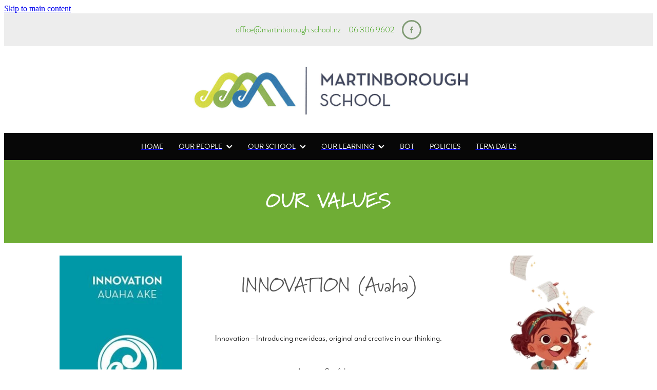

--- FILE ---
content_type: text/html; charset=UTF-8
request_url: https://www.martinborough.school.nz/page/innovation/
body_size: 18357
content:
<!-- Website made on Rocketspark -->
<!DOCTYPE html>
<!-- Style 21 -->
<html class="">
<head>
    
    <meta name='csrf-token' content='beee09e27119614d5ed4fa13cba18f24'/>

    
    <meta http-equiv="Content-Type" content="text/html; charset=UTF-8"/>
    
    <title>Innovation | Martinborough School</title>
    <meta name="description" content=""/>
    <meta name="keywords" content=""/>
                    <link rel="icon" type="image/png" href="https://nz.rs-cdn.com/images/nws32-0jtn6/logo/cropped-16777/pad192x192@stretch.png?v=20180701235607">
                <link rel="apple-touch-icon" href="https://nz.rs-cdn.com/images/nws32-0jtn6/logo/cropped-16777/pad192x192@stretch.png?v=20180701235607"/>
                
    <script type="text/javascript" src="https://cdn.rocketspark.com/jquery-1.7.2.min.js?v=20260201164057"></script>
     <script> window.configs = {"development":"false","DEVELOPMENT":"false","requestType":"page","PREVIEW":"false","EDITOR":"false","template":"Style 21","navResizeTemplate":"","baseREMUnit":16,"screenSizes":{"t":{"fontSize":14,"contentWidth":400,"contentWidthOversize":400,"min":0,"max":400,"scale":0.7551,"subScale":0.95,"navScale":0.6,"legacy":false},"h":{"fontSize":16,"contentWidth":600,"contentWidthOversize":600,"min":0,"max":740,"scale":0.7551,"subScale":0.95,"navScale":0.6,"legacy":false},"s":{"fontSize":13,"contentWidth":740,"contentWidthOversize":740,"min":740,"max":1080,"scale":0.7959,"subScale":0.7959,"navScale":0.75,"legacy":false},"m":{"fontSize":16,"contentWidth":980,"contentWidthOversize":1080,"min":1080,"max":1460,"scale":1,"subScale":1,"navScale":1,"legacy":true},"l":{"fontSize":19,"contentWidth":1170,"contentWidthOversize":1300,"min":1460,"max":0,"scale":1.1938,"subScale":1.1938,"navScale":1.1,"legacy":false}},"publicURL":"https:\/\/www.martinborough.school.nz","shortnameURL":"https:\/\/martinboroughschool.rocketspark.co.nz","titleData":{"companyName":"Martinborough School","position":"right","separator":" | "},"CONSOLE_OVERRIDE":true,"noZensmooth":true,"release":"2026.1.29","browserSupport":{"chrome":86,"firefox":78,"edge":86,"internet explorer":12,"ie":12,"opera":72,"edgeMobile":44,"safari":13,"samsung browser":12,"android":89},"siteAutoPopupSettings":"","globalisationEnabled":false,"analyticsMode":null}; </script> <link rel="stylesheet" href="https://cdn.rocketspark.com/_dist/css/auth~vendors.6da4c5858d05.bundle.css" type="text/css" media="all" /> <link rel="stylesheet" href="https://cdn.rocketspark.com/_dist/css/public.c96fdbea6cf7.bundle.css" type="text/css" media="all" /> <link rel="stylesheet" href="https://cdn.rocketspark.com/_dist/css/public~vendors.24ec0c1183a5.bundle.css" type="text/css" media="all" /> <link rel="stylesheet" href="https://cdn.rocketspark.com/_dist/css/dashboard~vendors.9c624b80e5b6.bundle.css" type="text/css" media="all" /> <link rel="preload" as="style" href="https://cdn.icomoon.io/181725/Rocketspark/style.css?8gzh5b" onload="this.onload=null;this.rel='stylesheet'"> <link rel="stylesheet" href="/node_modules/@rocketspark/flint-ui/dist/rocketspark/rocketspark.css?v=1769917257"> <link rel="stylesheet" href="/node_modules/@rocketspark/image-gallery/build/css/index.css"> <script type="text/javascript" src="https://cdn.rocketspark.com/_dist/js/public.min.v20260201164057.js" ></script> <script type="text/javascript" src="https://cdn.rocketspark.com/_dist/js/commons.e4656cd7293d.bundle.js" ></script> <script type="text/javascript" src="https://cdn.rocketspark.com/_dist/js/blog~vendors.33618b6145a5.bundle.js" ></script> <script type="text/javascript" src="https://cdn.rocketspark.com/_dist/js/shop~vendors.c0601673efb1.bundle.js" ></script> <script type="text/javascript" src="https://cdn.rocketspark.com/_dist/js/houston~vendors.938afeba088b.bundle.js" ></script> <script type="text/javascript" src="https://cdn.rocketspark.com/_dist/js/auth~vendors.1265b1c31cc3.bundle.js" ></script> <script type="text/javascript" src="https://cdn.rocketspark.com/_dist/js/dashboard~vendors.192675722bc3.bundle.js" ></script> <script type="text/javascript" src="https://cdn.rocketspark.com/_dist/js/blastoff~vendors.bb4f8a2101db.bundle.js" ></script> <script type="text/javascript" src="https://cdn.rocketspark.com/_dist/js/public~vendors.8820ff537e13.bundle.js" ></script> <script type="text/javascript" src="https://cdn.rocketspark.com/_dist/js/public.ffd6854062ae.bundle.js" ></script> <script type="module" src="https://nz.rs-cdn.com/node_modules/@rocketspark/flint-ui/dist/rocketspark/rocketspark.esm.js?v=1769917257"></script> <!--suppress ES6ConvertVarToLetConst --> <script> var detectedLogoWidth = localStorage.getItem('detectedLogoWidth'); if (detectedLogoWidth) { var style = document.createElement('style'); style.innerHTML = "@media all and (min-width: 740px) { #header #logo, #header .logo { width: " + detectedLogoWidth + '; } }'; document.head.appendChild(style); } </script> <link rel="stylesheet" href="https://nz.rs-cdn.com/site_files/18618/46060/css/css.css?v=20260114154200" type="text/css" media="all" title="dynamicstyle" /> <style type="text/css" media="screen" id="pagestyle"> @layer rs-base{._925853a1--2a3fb72e{--button-group-background-color:#333;--button-group-text-color:#fff;--button-group-border-size:1px;--button-group-border-radius:21.875rem;--button-group-border-color:#333;--button-group-font-weight:400;--button-group-font-family:kvdq;--button-group-font-style:normal;--button-group-hover-background-color:#333;--button-group-hover-text-color:#fff;--button-group-hover-border-color:#333;--button-group-font-size:1rem;--button-group-mobile-font-size:1rem;--button-group-letter-spacing:0em;--button-group-line-height:1.2;--button-group-text-transform:none;--button-group-padding:1rem 1.5em;--button-group-centered-text:start;--button-group-display:flex;--button-group-width:100%;--button-group-min-width:0;--button-group-max-width:21.875rem}}@layer rs-variants{._7c78bdb9--2a3fb72e ._925853a1{--button-group-font-size:1rem;--button-group-mobile-font-size:1rem;--button-group-letter-spacing:0em;--button-group-line-height:1.2;--button-group-text-transform:none;--button-group-border-radius:21.875rem;--button-group-padding:1rem 1.5em;--button-group-display:flex;--button-group-width:100%;--button-group-min-width:0;--button-group-max-width:21.875rem}}@layer rs-base{._925853a1--95adacac{--button-group-background-color:#fff;--button-group-text-color:#545454;--button-group-border-size:1px;--button-group-border-radius:21.875rem;--button-group-border-color:#809b74;--button-group-font-weight:400;--button-group-font-family:kvdq;--button-group-font-style:normal;--button-group-hover-background-color:#e1e1e1;--button-group-hover-text-color:#545454;--button-group-hover-border-color:#627d56;--button-group-font-size:1.0625rem;--button-group-mobile-font-size:.875rem;--button-group-letter-spacing:0em;--button-group-line-height:;--button-group-text-transform:none;--button-group-padding:.7em .95em;--button-group-centered-text:center;--button-group-display:inline-flex;--button-group-width:auto;--button-group-min-width:4.375rem;--button-group-max-width:unset}}@layer rs-variants{._7c78bdb9--95adacac ._925853a1{--button-group-font-size:1.0625rem;--button-group-mobile-font-size:.875rem;--button-group-letter-spacing:0em;--button-group-line-height:;--button-group-text-transform:none;--button-group-border-radius:21.875rem;--button-group-padding:.7em .95em;--button-group-display:inline-flex;--button-group-width:auto;--button-group-min-width:4.375rem;--button-group-max-width:unset}}@layer rs-base{._925853a1--67b1dbdd{--button-group-background-color:#fff;--button-group-text-color:#222;--button-group-border-size:1px;--button-group-border-radius:21.875rem;--button-group-border-color:#809b74;--button-group-font-weight:400;--button-group-font-family:kvdq;--button-group-font-style:normal;--button-group-hover-background-color:#809b74;--button-group-hover-text-color:#bbb;--button-group-hover-border-color:#809b74;--button-group-font-size:1.0625rem;--button-group-mobile-font-size:.875rem;--button-group-letter-spacing:0em;--button-group-line-height:;--button-group-text-transform:none;--button-group-padding:.7em .95em;--button-group-centered-text:center;--button-group-display:inline-flex;--button-group-width:auto;--button-group-min-width:4.375rem;--button-group-max-width:unset}}@layer rs-variants{._7c78bdb9--67b1dbdd ._925853a1{--button-group-font-size:1.0625rem;--button-group-mobile-font-size:.875rem;--button-group-letter-spacing:0em;--button-group-line-height:;--button-group-text-transform:none;--button-group-border-radius:21.875rem;--button-group-padding:.7em .95em;--button-group-display:inline-flex;--button-group-width:auto;--button-group-min-width:4.375rem;--button-group-max-width:unset}}@layer rs-base{._925853a1--f6aaa7a4{--button-group-background-color:#f29730;--button-group-text-color:#fff;--button-group-border-size:1px;--button-group-border-radius:0px;--button-group-border-color:#f29730;--button-group-font-weight:700;--button-group-font-family:kvdq;--button-group-font-style:normal;--button-group-hover-background-color:#d47912;--button-group-hover-text-color:#fff;--button-group-hover-border-color:#d47912;--button-group-font-size:1.25rem;--button-group-mobile-font-size:.875rem;--button-group-letter-spacing:0em;--button-group-line-height:;--button-group-text-transform:none;--button-group-padding:.7em .95em;--button-group-centered-text:center;--button-group-display:inline-flex;--button-group-width:auto;--button-group-min-width:4.375rem;--button-group-max-width:unset}}@layer rs-variants{._7c78bdb9--f6aaa7a4 ._925853a1{--button-group-font-size:1.25rem;--button-group-mobile-font-size:.875rem;--button-group-letter-spacing:0em;--button-group-line-height:;--button-group-text-transform:none;--button-group-border-radius:0px;--button-group-padding:.7em .95em;--button-group-display:inline-flex;--button-group-width:auto;--button-group-min-width:4.375rem;--button-group-max-width:unset}}@layer rs-base{._925853a1--34980ab8{--button-group-background-color:#fff;--button-group-text-color:#545454;--button-group-border-size:0px;--button-group-border-radius:21.875rem;--button-group-border-color:#fff;--button-group-font-weight:400;--button-group-font-family:yvxn;--button-group-font-style:normal;--button-group-hover-background-color:#323232;--button-group-hover-text-color:transparent;--button-group-hover-border-color:#323232;--button-group-font-size:.875rem;--button-group-mobile-font-size:.875rem;--button-group-letter-spacing:0em;--button-group-line-height:1;--button-group-text-transform:none;--button-group-padding:.7em .95em;--button-group-centered-text:center;--button-group-display:inline-flex;--button-group-width:auto;--button-group-min-width:4.375rem;--button-group-max-width:unset}}@layer rs-variants{._7c78bdb9--34980ab8 ._925853a1{--button-group-font-size:.875rem;--button-group-mobile-font-size:.875rem;--button-group-letter-spacing:0em;--button-group-line-height:1;--button-group-text-transform:none;--button-group-border-radius:21.875rem;--button-group-padding:.7em .95em;--button-group-display:inline-flex;--button-group-width:auto;--button-group-min-width:4.375rem;--button-group-max-width:unset}}@layer rs-base{._925853a1--1eb7e003{--button-group-background-color:#fff;--button-group-text-color:#545454;--button-group-border-size:1px;--button-group-border-radius:21.875rem;--button-group-border-color:#809b74;--button-group-font-weight:400;--button-group-font-family:kvdq;--button-group-font-style:normal;--button-group-hover-background-color:#e1e1e1;--button-group-hover-text-color:#545454;--button-group-hover-border-color:#e1e1e1;--button-group-font-size:1.0625rem;--button-group-mobile-font-size:.875rem;--button-group-letter-spacing:0em;--button-group-line-height:;--button-group-text-transform:none;--button-group-padding:.7em .95em;--button-group-centered-text:center;--button-group-display:inline-flex;--button-group-width:auto;--button-group-min-width:4.375rem;--button-group-max-width:unset}}@layer rs-variants{._7c78bdb9--1eb7e003 ._925853a1{--button-group-font-size:1.0625rem;--button-group-mobile-font-size:.875rem;--button-group-letter-spacing:0em;--button-group-line-height:;--button-group-text-transform:none;--button-group-border-radius:21.875rem;--button-group-padding:.7em .95em;--button-group-display:inline-flex;--button-group-width:auto;--button-group-min-width:4.375rem;--button-group-max-width:unset}}@layer rs-base{._925853a1--251b917c{--button-group-background-color:transparent;--button-group-text-color:#809b74;--button-group-border-size:1px;--button-group-border-radius:21.875rem;--button-group-border-color:#809b74;--button-group-font-weight:400;--button-group-font-family:kvdq;--button-group-font-style:normal;--button-group-hover-background-color:transparent;--button-group-hover-text-color:#e1e1e1;--button-group-hover-border-color:#e1e1e1;--button-group-font-size:1.0625rem;--button-group-mobile-font-size:.875rem;--button-group-letter-spacing:0em;--button-group-line-height:;--button-group-text-transform:none;--button-group-padding:.7em .95em;--button-group-centered-text:center;--button-group-display:inline-flex;--button-group-width:auto;--button-group-min-width:4.375rem;--button-group-max-width:unset}}@layer rs-variants{._7c78bdb9--251b917c ._925853a1{--button-group-font-size:1.0625rem;--button-group-mobile-font-size:.875rem;--button-group-letter-spacing:0em;--button-group-line-height:;--button-group-text-transform:none;--button-group-border-radius:21.875rem;--button-group-padding:.7em .95em;--button-group-display:inline-flex;--button-group-width:auto;--button-group-min-width:4.375rem;--button-group-max-width:unset}}@layer rs-base{._925853a1:hover{background-color:var(--button-group-hover-background-color);color:var(--button-group-hover-text-color);box-shadow:inset 0 0 0 var(--button-group-border-size) var(--button-group-hover-border-color)}._925853a1{box-sizing:border-box;border:none;outline:none;cursor:pointer;align-items:center;font-smoothing:antialiased;-webkit-font-smoothing:antialiased;justify-content:var(--button-group-centered-text);text-align:var(--button-group-centered-text);background-color:var(--button-group-background-color);color:var(--button-group-text-color);box-shadow:inset 0 0 0 var(--button-group-border-size) var(--button-group-border-color);border-radius:var(--button-group-border-radius);padding:var(--button-group-padding);font-family:var(--button-group-font-family);font-weight:var(--button-group-font-weight);font-style:var(--button-group-font-style);font-size:var(--button-group-font-size);text-transform:var(--button-group-text-transform);letter-spacing:var(--button-group-letter-spacing);transition:background-color .15s ease-out,color .15s ease-out,border-color .15s ease-out;line-height:var(--button-group-line-height);display:var(--button-group-display);width:var(--button-group-width);max-width:var(--button-group-max-width);min-width:var(--button-group-min-width);word-wrap:break-word;min-height:calc(var(--button-group-font-size)*var(--button-group-line-height))}@media (max-width:41.6875rem){._925853a1{font-size:var(--button-group-mobile-font-size)}}}._f1dcfe40{display:flex;flex-wrap:wrap;gap:.5rem;align-items:center;align-self:stretch}._4b0152f0{display:inline-block;width:auto;max-width:none;min-width:4.375rem;text-align:center;white-space:nowrap;text-decoration:none}._766d9222{justify-content:start}._3d1a6c78{justify-content:center}._774d5a3c{justify-content:end}._252144ef{padding:1.25rem;overflow:hidden;box-sizing:border-box;width:75%;position:absolute;z-index:2;left:50%;transform:translateX(-50%);top:10%;pointer-events:none;opacity:0;background-color:var(--button-group-background-color);font-smoothing:antialiased;-webkit-font-smoothing:antialiased}._8dce7e5f{position:absolute;top:0;left:0;width:100%;height:100%;z-index:1;opacity:0;pointer-events:none}._2c899cee{pointer-events:auto}._9df0276b{font-size:1.125rem;line-height:1.2em;padding-left:2.1875rem;word-wrap:break-word}._9df0276b svg{width:1.5rem;height:1.1875rem;position:absolute;top:50%;transform:translateY(-50%);translate:-2.5rem 0;fill:var(--button-group-text-color)}._a6990dac{display:inline-flex;align-items:center;justify-content:space-between;gap:.5rem}._a6990dac:hover ._611ce439{background-color:var(--button-group-hover-text-color)}._a6990dac:hover ._611ce439 svg{fill:var(--button-group-hover-background-color)}._611ce439{border-radius:var(--button-group-border-radius);background-color:var(--button-group-text-color);padding:.125rem .375rem;transition:background .25s linear;display:inline-flex;align-items:center;line-height:1rem;gap:.25rem}._611ce439 svg{height:8PX;fill:var(--button-group-background-color)}._a6990dac:hover ._6e81833f{color:var(--button-group-hover-background-color)}._6e81833f{font-family:arial;text-transform:uppercase;font-size:.6875rem;font-weight:700;color:var(--button-group-background-color);position:relative;transition:background .25s linear;letter-spacing:initial}._2c8f55ae{display:inline-flex;transition:background .25s linear}._a6990dac:hover ._ab36743f svg{fill:var(--content-background-color)}._ab36743f svg{fill:var(--content-background-color)}._a6990dac:hover ._e43b9f01{color:var(--content-background-color)}._e43b9f01{color:var(--content-background-color)}._9cefdf70 ._ce3b2903{width:auto}._9cefdf70 ._611ce439{display:none}._7720d2f9:not(:focus-visible){position:absolute;left:-1px;top:auto;width:1px;height:1px;overflow:hidden;padding:0;clip:rect(1px,1px,1px,1px);clip-path:inset(50%);margin:-1px}body.auth ._7720d2f9:focus-visible{top:3.625rem}._7720d2f9:focus-visible{position:absolute;width:auto;height:auto;z-index:2000;left:.5rem;top:.5rem;clip:unset;clip-path:unset;font-size:1rem;padding:.75rem 1.25rem}._254b5c18:focus-visible{background-color:#244fb6;color:#fff;border-radius:.25rem}._254b5c18:hover{background-color:#1c3f91}#content .stack_area{padding-top:0}.nsd32-6r6t4{margin-top:0;margin-bottom:0;--stack-design-padding-top:0;--stack-design-padding-bottom:0;padding-top:var(--stack-design-padding-top,0);padding-bottom:var(--stack-design-padding-bottom,0);--stack-design-column-gap:0;--stack-design-padding-left:0;--stack-design-padding-right:0}.nsd32-6r6t4 .column-container{gap:var(--stack-design-column-gap,0)}.nsd32-6r6t4 .stack-inner{padding-left:var(--stack-design-padding-left,0);padding-right:var(--stack-design-padding-right,0)}@media screen and (max-width:740px){.stack.nsd32-6r6t4 .column{padding-top:8px;padding-bottom:8px;padding-left:24px;padding-right:24px}.stack.nsd32-6r6t4{margin-top:0;margin-bottom:0;--stack-design-mobile-padding-top:0;--stack-design-mobile-padding-bottom:0;padding-top:var(--stack-design-mobile-padding-top,0);padding-bottom:var(--stack-design-mobile-padding-bottom,0);--stack-design-mobile-padding-left:0;--stack-design-mobile-padding-right:0}.stack.nsd32-6r6t4 .column-container{gap:0}.stack.nsd32-6r6t4 .stack-inner{padding-left:var(--stack-design-mobile-padding-left,0);padding-right:var(--stack-design-mobile-padding-right,0)}}.stack.nsd32-6r6t4{background:#6fad35}#main_body .stack.nsd32-6r6t4 .block h1{color:#fff;font-family:kvdq;font-weight:700;font-style:normal}#main_body .stack.nsd32-6r6t4 .accordion-block .accordion-block__item-icon--h1 svg path{fill:#fff}#main_body .stack.nsd32-6r6t4 .block h1.heading{color:#fff}#main_body .stack.nsd32-6r6t4 .block h1.heading a{color:#fff}._1100af70--61f81e1f{--fluid-width:24}._4993ced5--61f81e1f{flex:0 1 calc(100%/(var(--grid-size,24)/var(--fluid-width,8)))}.nsd32-w5vyw{--stack-design-padding-top:0;--stack-design-padding-bottom:0;padding-top:var(--stack-design-padding-top,0);padding-bottom:var(--stack-design-padding-bottom,0);--stack-design-column-gap:0;--stack-design-padding-left:0;--stack-design-padding-right:0}.nsd32-w5vyw .column-container{gap:var(--stack-design-column-gap,0)}.nsd32-w5vyw .stack-inner{padding-left:var(--stack-design-padding-left,0);padding-right:var(--stack-design-padding-right,0)}@media screen and (max-width:740px){.stack.nsd32-w5vyw .column{padding-top:8px;padding-bottom:8px;padding-left:24px;padding-right:24px}.stack.nsd32-w5vyw{margin-top:0;margin-bottom:0;--stack-design-mobile-padding-top:.5rem;--stack-design-mobile-padding-bottom:.5rem;padding-top:var(--stack-design-mobile-padding-top,0);padding-bottom:var(--stack-design-mobile-padding-bottom,0);--stack-design-mobile-padding-left:0;--stack-design-mobile-padding-right:0}.stack.nsd32-w5vyw .column-container{gap:0}.stack.nsd32-w5vyw .stack-inner{padding-left:var(--stack-design-mobile-padding-left,0);padding-right:var(--stack-design-mobile-padding-right,0)}}.stack .column.column--has-no-top-bottom-spacing ._982f9e32:only-child{padding-top:0;padding-bottom:0}._0884a393{aspect-ratio:var(--aspect-ratio)}._01cee16c{overflow:hidden;width:100%;height:100%}._1100af70--88090260{--fluid-width:6}._4993ced5--88090260{flex:0 1 calc(100%/(var(--grid-size,24)/var(--fluid-width,8)))}._1100af70--15c25d35{--fluid-width:12}._4993ced5--15c25d35{flex:0 1 calc(100%/(var(--grid-size,24)/var(--fluid-width,8)))}._1100af70--dd60d042{--fluid-width:6}._4993ced5--dd60d042{flex:0 1 calc(100%/(var(--grid-size,24)/var(--fluid-width,8)))}.nsd32-tarjv{--stack-design-padding-top:0;--stack-design-padding-bottom:0;padding-top:var(--stack-design-padding-top,0);padding-bottom:var(--stack-design-padding-bottom,0);--stack-design-column-gap:0;--stack-design-padding-left:0;--stack-design-padding-right:0}.nsd32-tarjv .column-container{gap:var(--stack-design-column-gap,0)}.nsd32-tarjv .stack-inner{padding-left:var(--stack-design-padding-left,0);padding-right:var(--stack-design-padding-right,0)}@media screen and (max-width:740px){.stack.nsd32-tarjv .column{padding-top:8px;padding-bottom:8px;padding-left:24px;padding-right:24px}.stack.nsd32-tarjv{margin-top:0;margin-bottom:0;--stack-design-mobile-padding-top:.5rem;--stack-design-mobile-padding-bottom:.5rem;padding-top:var(--stack-design-mobile-padding-top,0);padding-bottom:var(--stack-design-mobile-padding-bottom,0);--stack-design-mobile-padding-left:0;--stack-design-mobile-padding-right:0}.stack.nsd32-tarjv .column-container{gap:0}.stack.nsd32-tarjv .stack-inner{padding-left:var(--stack-design-mobile-padding-left,0);padding-right:var(--stack-design-mobile-padding-right,0)}}._1100af70--0b1c3d73{--fluid-width:16}._4993ced5--0b1c3d73{flex:0 1 calc(100%/(var(--grid-size,24)/var(--fluid-width,8)))}._1100af70--f2aa4a60{--fluid-width:8}._4993ced5--f2aa4a60{flex:0 1 calc(100%/(var(--grid-size,24)/var(--fluid-width,8)))}.nsd32-rzewb{--stack-design-padding-top:0;--stack-design-padding-bottom:0;padding-top:var(--stack-design-padding-top,0);padding-bottom:var(--stack-design-padding-bottom,0);--stack-design-column-gap:0;--stack-design-padding-left:0;--stack-design-padding-right:0}.nsd32-rzewb .column-container{gap:var(--stack-design-column-gap,0)}.nsd32-rzewb .stack-inner{padding-left:var(--stack-design-padding-left,0);padding-right:var(--stack-design-padding-right,0)}@media screen and (max-width:740px){.stack.nsd32-rzewb .column{padding-top:8px;padding-bottom:8px;padding-left:24px;padding-right:24px}.stack.nsd32-rzewb{margin-top:0;margin-bottom:0;--stack-design-mobile-padding-top:.5rem;--stack-design-mobile-padding-bottom:.5rem;padding-top:var(--stack-design-mobile-padding-top,0);padding-bottom:var(--stack-design-mobile-padding-bottom,0);--stack-design-mobile-padding-left:0;--stack-design-mobile-padding-right:0}.stack.nsd32-rzewb .column-container{gap:0}.stack.nsd32-rzewb .stack-inner{padding-left:var(--stack-design-mobile-padding-left,0);padding-right:var(--stack-design-mobile-padding-right,0)}}._1100af70--19a1d951{--fluid-width:8}._4993ced5--19a1d951{flex:0 1 calc(100%/(var(--grid-size,24)/var(--fluid-width,8)))}._1100af70--b05b621e{--fluid-width:8}._4993ced5--b05b621e{flex:0 1 calc(100%/(var(--grid-size,24)/var(--fluid-width,8)))}._1100af70--90de2cc7{--fluid-width:8}._4993ced5--90de2cc7{flex:0 1 calc(100%/(var(--grid-size,24)/var(--fluid-width,8)))}._1100af70--ec6dd05c{--fluid-width:24}._4993ced5--ec6dd05c{flex:0 1 calc(100%/(var(--grid-size,24)/var(--fluid-width,8)))}._1100af70--2c84c84e{--fluid-width:16}._4993ced5--2c84c84e{flex:0 1 calc(100%/(var(--grid-size,24)/var(--fluid-width,8)))}._1100af70--2af1bbb1{--fluid-width:8}._4993ced5--2af1bbb1{flex:0 1 calc(100%/(var(--grid-size,24)/var(--fluid-width,8)))}._5d5af514{--grid-size:24}._ac00c56e--80d503c6{width:auto;height:100%}._ac00c56e--80d503c6{transform-origin:50.000000% 50.000000%}._0884a393--80d503c6{--aspect-ratio:.6640625}._ac00c56e--80d503c6{transform:translateX(-3.0133928571429%) scale(1.0083025210084)}._ac00c56e--642d0652{width:auto;height:100%}._ac00c56e--642d0652{transform-origin:15.422516% 50.000000%}._0884a393--642d0652{--aspect-ratio:.6640625}._ac00c56e--642d0652{transform:translateX(-2.3845596299356%) scale(1.0599687108886)}._ac00c56e--74940e65{width:auto;height:100%}._ac00c56e--74940e65{transform-origin:50.000000% 50.000000%}._0884a393--74940e65{--aspect-ratio:1.4577603143418}._ac00c56e--74940e65{transform:translateX(-1.4079895219384%) scale(1.0273495058401)}._ac00c56e--069c1c25{width:100%;height:auto}._ac00c56e--069c1c25{transform-origin:50.000000% 50.000000%}._0884a393--069c1c25{--aspect-ratio:.69291338582677}._ac00c56e--069c1c25{transform:translateY(-1.8939393939394%) scale(1)} </style> <link rel="preload" href="https://nz.rs-cdn.com/site_files/18618/assets/page/page83599_deferred.css?v=20260201173332" as="style" onload="this.onload=null;this.rel='stylesheet'" /> <meta name="viewport" content="width=device-width, initial-scale=1"> 
            <script defer type="text/javascript" src="//use.typekit.net/ik/[base64].js"></script>

<meta property="og:image" content="https://dzpdbgwih7u1r.cloudfront.net/96a71330-a216-4775-a3aa-ab47d4b6f81c/9c9c55d0-8466-4c1e-a664-4c0007660200/9c9c55d0-8471-4dd1-a823-47571e91c54f/w314h400-8223005a4abb38d13aaf347e111ee3f8.png">
<meta property="og:image" content="https://dzpdbgwih7u1r.cloudfront.net/96a71330-a216-4775-a3aa-ab47d4b6f81c/9c9c5538-13a1-4c1d-9721-31d572d43848/9c9c5538-163b-4ae3-a011-85480992ea4f/w282h400-aba3c45fd110c3720fd08fb344086518.jpg">
<meta property="og:image" content="https://dzpdbgwih7u1r.cloudfront.net/96a71330-a216-4775-a3aa-ab47d4b6f81c/9c9c572c-7eb6-4ddf-9462-2d929170ed51/9c9c572c-7f37-4483-969e-0925fcad3773/w1600h2400-da686bab37682fcc08b77e18ed7b5bb0.jpg">
<meta property="og:image" content="https://dzpdbgwih7u1r.cloudfront.net/96a71330-a216-4775-a3aa-ab47d4b6f81c/9c9c5706-0db5-445e-ac8f-40888db487e3/9c9c5706-0dc4-4c18-bb72-82aca25ad428/w1200h800-7a3d8d475bdc47de346238d6aba4dd65.jpg">
    
    
    
</head>
<body id="page_21" data-id="9851ef87-edef-4a05-bdeb-534fa2bd0d51" data-page-id="83599" class="contact-bar" data-content-schedule="{&quot;isScheduled&quot;:false,&quot;scheduledAt&quot;:null}">
    <a href="#main_body" class="_925853a1 _925853a1--95adacac _7720d2f9">Skip to main content</a>        <div id="fb-root"></div>

        <style>.old-browser-popup{position:fixed;width:100%;height:100%;z-index:9999999}.old-browser-popup__background-fade{position:absolute;background:#000;width:100%;height:100%;opacity:.6;z-index:1}.old-browser-popup__box{position:relative;z-index:2;width:42.25rem;margin:0 auto;text-align:center;top:40%}.old-browser-popup__inner{padding:3rem 2rem;font-size:1rem}.old-browser-popup__inner .site-button{margin:1rem auto 0;font-size:1.2rem}@media (max-width:720px){.old-browser-popup__box{width:90%;top:50%;-ms-transform:translate(0,-50%);-webkit-transform:translate(0,-50%);transform:translate(0,-50%)}.old-browser-popup__box br{display:none}.old-browser-popup__inner a.site-button{font-size:16px}}</style>
    <script src="https://cdn.jsdelivr.net/npm/ua-parser-js@0/dist/ua-parser.min.js"></script>
    <script type="text/javascript">
    "use strict";if(!window.PREVIEW&&!window.EDITOR&&window.sessionStorage&&null===window.sessionStorage.getItem("old-browser")){var browserName,version,parser=new UAParser,popup='<div class="old-browser-popup"><div class="old-browser-popup__background-fade"></div><div class="old-browser-popup__box content-background"><div class="old-browser-popup__inner p-font p-font-colour">Our website doesn\'t fully support the browser you are using, we <br/>recommend you <a href="https://updatemybrowser.org/" target="_blank">update to a newer version</a>.<br/><a onclick="location.reload();" class="site-button">Continue with current browser</a></div></div></div>';if(void 0!==parser){void 0!==parser.getBrowser().name&&(browserName=parser.getBrowser().name.toLowerCase()),void 0!==parser.getBrowser().version&&(version=parseFloat(parser.getBrowser().version));var browserPopup=document.getElementById("old-browser-popup");if(void 0!==browserName){var configs=window.configs;if(Object.prototype.hasOwnProperty.call(configs,"browserSupport")&&Object.prototype.hasOwnProperty.call(configs.browserSupport,browserName)){var browserNameTest=configs.browserSupport[browserName];"edge"===browserName&&"mobile"===parser.getDevice().type&&(browserNameTest="edgeMobile"),version<configs.browserSupport[browserNameTest]&&document.body.insertAdjacentHTML("beforeend",popup)}}}window.sessionStorage.setItem("old-browser",!0)}
    </script>
    <div class="side-of-page">
            </div> <!-- end .side-of-page -->

    <div id="shadow">

        <div id="shadow_inner">
            <div class="rs-contact-bar-container center  " data-position="top" style="display: block;"><div class="rs-contact-bar-inner"><span class="email"><a href="mailto:&#111;&#102;&#102;&#105;&#99;&#101;&#64;&#109;&#97;&#114;&#116;&#105;&#110;&#98;&#111;&#114;&#111;&#117;&#103;&#104;&#46;&#115;&#99;&#104;&#111;&#111;&#108;&#46;nz">&#111;&#102;&#102;&#105;&#99;&#101;&#64;&#109;&#97;&#114;&#116;&#105;&#110;&#98;&#111;&#114;&#111;&#117;&#103;&#104;&#46;&#115;&#99;&#104;&#111;&#111;&#108;&#46;nz</a></span><span class="phone">06 306 9602</span><div class="contact-bar-spacer"></div><div class="social-container  style6 custom contactBar"><div class="social-row"><a class="social-icon facebook-icon" href="https://www.facebook.com/pg/martinboroughschool/photos/?ref=page_internal" target="_blank" title="A link to this website&#039;s Facebook."><svg height="17" width="9" xmlns:xlink="http://www.w3.org/1999/xlink" xmlns="http://www.w3.org/2000/svg" viewBox="0 0 9 17">
    <path fill-rule="evenodd" d="M 8.86 9.02 C 8.86 9.02 5.61 9.02 5.61 9.02 C 5.61 9.02 5.61 17 5.61 17 C 5.61 17 2.3 17 2.3 17 C 2.3 17 2.3 9.02 2.3 9.02 C 2.3 9.02 0 9.02 0 9.02 C 0 9.02 0 6.15 0 6.15 C 0 6.15 2.3 6.15 2.3 6.15 C 2.3 6.15 2.3 4.97 2.3 3.7 C 2.3 1.77 3.66 0 6.79 0 C 8.05 0 8.99 0.11 8.99 0.11 C 8.99 0.11 8.91 2.79 8.91 2.79 C 8.91 2.79 7.96 2.79 6.92 2.79 C 5.79 2.79 5.61 3.26 5.61 4.05 C 5.61 4.15 5.61 4.19 5.61 4.19 C 5.61 4.41 5.61 4.95 5.61 6.15 C 5.61 6.15 9 6.15 9 6.15 C 9 6.15 8.86 9.02 8.86 9.02 Z" />
</svg></a></div></div></div></div><div id="header-area" class="">        <div id="header" class="default-position ">
                        <div id="header-inner" class="wrap">
                <div id="header_overlay"></div>
                <div id="logo-padding">
                                        <div id="logo" class="logo " aria-label="Martinborough School homepage"></div><!--end #logo-->
                </div>
                                            </div><!--end #header-inner-->
                        <div class="mobile-menu-bar mobile-menu-bar--2-count mobile-menu-component above"><a class="mobile-menu-icon mobile-menu-toggle"><span></span></a><a class="mobile-menu-icon mobile-menu-contact-phone" href="tel:063069602"><?xml version="1.0" encoding="UTF-8"?>
<svg width="17px" height="17px" viewBox="0 0 17 17" version="1.1" xmlns="http://www.w3.org/2000/svg" xmlns:xlink="http://www.w3.org/1999/xlink">
    <!-- Generator: Sketch 47.1 (45422) - http://www.bohemiancoding.com/sketch -->
    <title>Shape</title>
    <desc>Created with Sketch.</desc>
    <defs></defs>
    <g id="Customer-Accounts" stroke="none" stroke-width="1" fill="none" fill-rule="evenodd">
        <g id="Mobile" transform="translate(-265.000000, -28.000000)" fill-rule="nonzero" fill="#565656">
            <g id="phone-call-(1)" transform="translate(265.000000, 28.000000)">
                <path d="M14.3108256,10.1337366 C13.9397731,9.74910394 13.4922149,9.54345878 13.0178797,9.54345878 C12.5473698,9.54345878 12.0959863,9.7452957 11.7096327,10.1299283 L10.500843,11.3295251 C10.4013857,11.2762097 10.3019283,11.2267025 10.2062962,11.1771953 C10.068586,11.108647 9.93852633,11.0439068 9.82759311,10.9753584 C8.69530914,10.2594086 7.66630783,9.32638889 6.67938464,8.11917563 C6.20122418,7.51747312 5.87990035,7.0109767 5.64655805,6.4968638 C5.96023131,6.21124552 6.25095287,5.91420251 6.53402386,5.62858423 C6.6411318,5.52195341 6.74823975,5.41151434 6.85534769,5.30488351 C7.65865726,4.50515233 7.65865726,3.46931004 6.85534769,2.66957885 L5.81104525,1.62992832 C5.69246145,1.51187276 5.57005237,1.39000896 5.45529386,1.26814516 C5.22577684,1.03203405 4.98478397,0.788306452 4.73614053,0.559811828 C4.36508802,0.19422043 3.92135511,0 3.4546705,0 C2.98798589,0 2.53660242,0.19422043 2.15407405,0.559811828 C2.15024877,0.563620072 2.15024877,0.563620072 2.14642348,0.567428315 L0.845827034,1.87365591 C0.356190724,2.36111111 0.0769450153,2.95519713 0.0157404765,3.64448925 C-0.0760663317,4.75649642 0.252908064,5.79233871 0.505376787,6.47020609 C1.12507274,8.1344086 2.05079139,9.67674731 3.4317188,11.3295251 C5.10719305,13.3212366 7.12311755,14.8940412 9.42593832,16.0022401 C10.3057536,16.4173387 11.4801157,16.9086022 12.792188,16.9923835 C12.8725189,16.9961918 12.9566752,17 13.0331808,17 C13.9168214,17 14.6589264,16.6839158 15.2403695,16.0555556 C15.2441948,16.0479391 15.2518454,16.0441308 15.2556706,16.0365143 C15.4545854,15.796595 15.6841024,15.5795251 15.9250953,15.3472222 C16.0895825,15.1910842 16.257895,15.0273297 16.4223822,14.8559588 C16.8010852,14.4637097 17,14.0067204 17,13.5383065 C17,13.0660842 16.79726,12.6129032 16.4109063,12.2320789 L14.3108256,10.1337366 Z M15.6802771,14.1438172 C15.6764518,14.1438172 15.6764518,14.1476254 15.6802771,14.1438172 C15.5310911,14.3037634 15.3780797,14.4484767 15.2135925,14.6084229 C14.9649491,14.8445341 14.7124804,15.0920699 14.4753128,15.3700717 C14.0889591,15.781362 13.6337504,15.9755824 13.0370061,15.9755824 C12.9796269,15.9755824 12.9184223,15.9755824 12.8610431,15.9717742 C11.7249338,15.8994176 10.6691555,15.4576613 9.87732179,15.0806452 C7.71221123,14.0371864 5.81104525,12.5557796 4.23120309,10.6783154 C2.92678135,9.11312724 2.05461668,7.66599462 1.47699884,6.11223118 C1.12124746,5.16397849 0.991187814,4.42517921 1.04856707,3.72827061 C1.08681991,3.28270609 1.25895767,2.91330645 1.57645622,2.59722222 L2.88087795,1.29861111 C3.06831685,1.1234319 3.2672316,1.02822581 3.46232107,1.02822581 C3.70331394,1.02822581 3.89840341,1.17293907 4.02081249,1.29480287 C4.02463777,1.29861111 4.02846305,1.30241935 4.03228834,1.3062276 C4.26563064,1.52329749 4.48749709,1.74798387 4.7208394,1.98790323 C4.83942319,2.10976703 4.96183227,2.23163082 5.08424135,2.35730287 L6.12854379,3.39695341 C6.53402386,3.80062724 6.53402386,4.17383513 6.12854379,4.57750896 C6.01761056,4.68794803 5.91050262,4.7983871 5.7995694,4.90501792 C5.47824557,5.23252688 5.17222287,5.53718638 4.83942319,5.83422939 C4.83177263,5.84184588 4.82412206,5.84565412 4.82029677,5.85327061 C4.49132238,6.18077957 4.55252692,6.50067204 4.62138202,6.71774194 C4.62520731,6.72916667 4.62903259,6.7405914 4.63285787,6.75201613 C4.90445302,7.40703405 5.28698138,8.02396953 5.8684245,8.75896057 L5.87224979,8.76276882 C6.92802808,10.0575717 8.04118563,11.0667563 9.26910169,11.8398297 C9.42593832,11.9388441 9.58660024,12.0188172 9.73961158,12.0949821 C9.87732179,12.1635305 10.0073814,12.2282706 10.1183147,12.296819 C10.1336158,12.3044355 10.1489169,12.3158602 10.1642181,12.3234767 C10.2942777,12.3882168 10.4166868,12.4186828 10.5429212,12.4186828 C10.8604197,12.4186828 11.0593345,12.2206541 11.1243643,12.155914 L12.4326113,10.8534946 C12.5626709,10.7240143 12.7692363,10.5678763 13.0102291,10.5678763 C13.2473967,10.5678763 13.4424862,10.7163978 13.56107,10.8458781 C13.5648953,10.8496864 13.5648953,10.8496864 13.5687205,10.8534946 L15.6764518,12.9518369 C16.0704561,13.3402778 16.0704561,13.7401434 15.6802771,14.1438172 Z" id="Shape"></path>
            </g>
        </g>
    </g>
</svg></a></div>        </div><!--end #header-->
        <div id="nav_wrapper"><div id="nav" class="wrap social-parent"><div class="first_nav nav__item" id="nav_1" data-page-id="82224"><a href="/"><span class="type-element"><div class="text-scaling">HOME</div></span></a><span class="nav_overlay"></span></div><div class="nav__item header-dropdown--has-dropdown" id="nav_2" data-page-id="82225"><a href="/page/page-our-people/"><span class="type-element"><div class="text-scaling">OUR PEOPLE<span class="header-dropdown__arrow"><?xml version="1.0" encoding="UTF-8"?>
<svg width="21px" height="14px" viewBox="0 0 21 14" version="1.1" xmlns="http://www.w3.org/2000/svg" xmlns:xlink="http://www.w3.org/1999/xlink">
    <g stroke="none" stroke-width="1" fill="none" fill-rule="evenodd">
        <polygon fill="#000000" points="20.1999615 3.43121387 10.4311754 13.2 0.286666716 3.05549133 2.95429677 0.2 10.4311754 7.67687861 17.5323315 0.575722543"></polygon>
    </g>
</svg></span></div></span></a><span class="nav_overlay"></span><div class="header-dropdown"><div class="header-dropdown__menu" data-page-parent-id="82225"><a class="header-dropdown__link " href="/page/our-staff/">OUR STAFF</a><a class="header-dropdown__link " href="/page/bot/">BOT</a></div></div></div><div class="nav__item header-dropdown--has-dropdown" id="nav_3" data-page-id="82255"><a href="/page/page-our-school/"><span class="type-element"><div class="text-scaling">OUR SCHOOL<span class="header-dropdown__arrow"><?xml version="1.0" encoding="UTF-8"?>
<svg width="21px" height="14px" viewBox="0 0 21 14" version="1.1" xmlns="http://www.w3.org/2000/svg" xmlns:xlink="http://www.w3.org/1999/xlink">
    <g stroke="none" stroke-width="1" fill="none" fill-rule="evenodd">
        <polygon fill="#000000" points="20.1999615 3.43121387 10.4311754 13.2 0.286666716 3.05549133 2.95429677 0.2 10.4311754 7.67687861 17.5323315 0.575722543"></polygon>
    </g>
</svg></span></div></span></a><span class="nav_overlay"></span><div class="header-dropdown"><div class="header-dropdown__menu" data-page-parent-id="82255"><a class="header-dropdown__link " href="/page/uniform/">UNIFORM</a><a class="header-dropdown__link " href="/page/environment/">ENVIRONMENT</a><a class="header-dropdown__link " href="/page/map/">MAP</a><a class="header-dropdown__link " href="/page/contact-us/">CONTACT US</a></div></div></div><div class="nav__item header-dropdown--has-dropdown" id="nav_4" data-page-id="82229"><a href="/page/our-learning/"><span class="type-element"><div class="text-scaling">OUR LEARNING<span class="header-dropdown__arrow"><?xml version="1.0" encoding="UTF-8"?>
<svg width="21px" height="14px" viewBox="0 0 21 14" version="1.1" xmlns="http://www.w3.org/2000/svg" xmlns:xlink="http://www.w3.org/1999/xlink">
    <g stroke="none" stroke-width="1" fill="none" fill-rule="evenodd">
        <polygon fill="#000000" points="20.1999615 3.43121387 10.4311754 13.2 0.286666716 3.05549133 2.95429677 0.2 10.4311754 7.67687861 17.5323315 0.575722543"></polygon>
    </g>
</svg></span></div></span></a><span class="nav_overlay"></span><div class="header-dropdown"><div class="header-dropdown__menu" data-page-parent-id="82229"><a class="header-dropdown__link " href="/page/our-values/">OUR VALUES</a></div></div></div><div class="nav__item" id="nav_5" data-page-id="82226"><a href="/page/bot/"><span class="type-element"><div class="text-scaling">BOT</div></span></a><span class="nav_overlay"></span></div><div class="nav__item" id="nav_6" data-page-id="105705"><a href="/page/policies/"><span class="type-element"><div class="text-scaling">POLICIES</div></span></a><span class="nav_overlay"></span></div><div class="nav__item" id="nav_7" data-page-id="456346"><a href="/term-dates/"><span class="type-element"><div class="text-scaling">TERM DATES</div></span></a><span class="nav_overlay"></span></div></div></div><div class="feature-area-main feature-area-main--main feature-area-main--above" id="feature-area"><div class="mobile-menu-bar mobile-menu-bar--2-count mobile-menu-component no-feature"><a class="mobile-menu-icon mobile-menu-toggle"><span></span></a><a class="mobile-menu-icon mobile-menu-contact-phone" href="tel:063069602"><?xml version="1.0" encoding="UTF-8"?>
<svg width="17px" height="17px" viewBox="0 0 17 17" version="1.1" xmlns="http://www.w3.org/2000/svg" xmlns:xlink="http://www.w3.org/1999/xlink">
    <!-- Generator: Sketch 47.1 (45422) - http://www.bohemiancoding.com/sketch -->
    <title>Shape</title>
    <desc>Created with Sketch.</desc>
    <defs></defs>
    <g id="Customer-Accounts" stroke="none" stroke-width="1" fill="none" fill-rule="evenodd">
        <g id="Mobile" transform="translate(-265.000000, -28.000000)" fill-rule="nonzero" fill="#565656">
            <g id="phone-call-(1)" transform="translate(265.000000, 28.000000)">
                <path d="M14.3108256,10.1337366 C13.9397731,9.74910394 13.4922149,9.54345878 13.0178797,9.54345878 C12.5473698,9.54345878 12.0959863,9.7452957 11.7096327,10.1299283 L10.500843,11.3295251 C10.4013857,11.2762097 10.3019283,11.2267025 10.2062962,11.1771953 C10.068586,11.108647 9.93852633,11.0439068 9.82759311,10.9753584 C8.69530914,10.2594086 7.66630783,9.32638889 6.67938464,8.11917563 C6.20122418,7.51747312 5.87990035,7.0109767 5.64655805,6.4968638 C5.96023131,6.21124552 6.25095287,5.91420251 6.53402386,5.62858423 C6.6411318,5.52195341 6.74823975,5.41151434 6.85534769,5.30488351 C7.65865726,4.50515233 7.65865726,3.46931004 6.85534769,2.66957885 L5.81104525,1.62992832 C5.69246145,1.51187276 5.57005237,1.39000896 5.45529386,1.26814516 C5.22577684,1.03203405 4.98478397,0.788306452 4.73614053,0.559811828 C4.36508802,0.19422043 3.92135511,0 3.4546705,0 C2.98798589,0 2.53660242,0.19422043 2.15407405,0.559811828 C2.15024877,0.563620072 2.15024877,0.563620072 2.14642348,0.567428315 L0.845827034,1.87365591 C0.356190724,2.36111111 0.0769450153,2.95519713 0.0157404765,3.64448925 C-0.0760663317,4.75649642 0.252908064,5.79233871 0.505376787,6.47020609 C1.12507274,8.1344086 2.05079139,9.67674731 3.4317188,11.3295251 C5.10719305,13.3212366 7.12311755,14.8940412 9.42593832,16.0022401 C10.3057536,16.4173387 11.4801157,16.9086022 12.792188,16.9923835 C12.8725189,16.9961918 12.9566752,17 13.0331808,17 C13.9168214,17 14.6589264,16.6839158 15.2403695,16.0555556 C15.2441948,16.0479391 15.2518454,16.0441308 15.2556706,16.0365143 C15.4545854,15.796595 15.6841024,15.5795251 15.9250953,15.3472222 C16.0895825,15.1910842 16.257895,15.0273297 16.4223822,14.8559588 C16.8010852,14.4637097 17,14.0067204 17,13.5383065 C17,13.0660842 16.79726,12.6129032 16.4109063,12.2320789 L14.3108256,10.1337366 Z M15.6802771,14.1438172 C15.6764518,14.1438172 15.6764518,14.1476254 15.6802771,14.1438172 C15.5310911,14.3037634 15.3780797,14.4484767 15.2135925,14.6084229 C14.9649491,14.8445341 14.7124804,15.0920699 14.4753128,15.3700717 C14.0889591,15.781362 13.6337504,15.9755824 13.0370061,15.9755824 C12.9796269,15.9755824 12.9184223,15.9755824 12.8610431,15.9717742 C11.7249338,15.8994176 10.6691555,15.4576613 9.87732179,15.0806452 C7.71221123,14.0371864 5.81104525,12.5557796 4.23120309,10.6783154 C2.92678135,9.11312724 2.05461668,7.66599462 1.47699884,6.11223118 C1.12124746,5.16397849 0.991187814,4.42517921 1.04856707,3.72827061 C1.08681991,3.28270609 1.25895767,2.91330645 1.57645622,2.59722222 L2.88087795,1.29861111 C3.06831685,1.1234319 3.2672316,1.02822581 3.46232107,1.02822581 C3.70331394,1.02822581 3.89840341,1.17293907 4.02081249,1.29480287 C4.02463777,1.29861111 4.02846305,1.30241935 4.03228834,1.3062276 C4.26563064,1.52329749 4.48749709,1.74798387 4.7208394,1.98790323 C4.83942319,2.10976703 4.96183227,2.23163082 5.08424135,2.35730287 L6.12854379,3.39695341 C6.53402386,3.80062724 6.53402386,4.17383513 6.12854379,4.57750896 C6.01761056,4.68794803 5.91050262,4.7983871 5.7995694,4.90501792 C5.47824557,5.23252688 5.17222287,5.53718638 4.83942319,5.83422939 C4.83177263,5.84184588 4.82412206,5.84565412 4.82029677,5.85327061 C4.49132238,6.18077957 4.55252692,6.50067204 4.62138202,6.71774194 C4.62520731,6.72916667 4.62903259,6.7405914 4.63285787,6.75201613 C4.90445302,7.40703405 5.28698138,8.02396953 5.8684245,8.75896057 L5.87224979,8.76276882 C6.92802808,10.0575717 8.04118563,11.0667563 9.26910169,11.8398297 C9.42593832,11.9388441 9.58660024,12.0188172 9.73961158,12.0949821 C9.87732179,12.1635305 10.0073814,12.2282706 10.1183147,12.296819 C10.1336158,12.3044355 10.1489169,12.3158602 10.1642181,12.3234767 C10.2942777,12.3882168 10.4166868,12.4186828 10.5429212,12.4186828 C10.8604197,12.4186828 11.0593345,12.2206541 11.1243643,12.155914 L12.4326113,10.8534946 C12.5626709,10.7240143 12.7692363,10.5678763 13.0102291,10.5678763 C13.2473967,10.5678763 13.4424862,10.7163978 13.56107,10.8458781 C13.5648953,10.8496864 13.5648953,10.8496864 13.5687205,10.8534946 L15.6764518,12.9518369 C16.0704561,13.3402778 16.0704561,13.7401434 15.6802771,14.1438172 Z" id="Shape"></path>
            </g>
        </g>
    </g>
</svg></a></div></div></div><!-- end #header-area -->            <div id="content">

                <div id="main_body" class="main-body">
                                        <div class="stack_area _6e2724bf">
                        <section class="stack _bf4e9d50 stack--content-width-default stack--vertical-top stack--mobile-vertical-top custom-stack design-editable-stack content-editable-stack nst32-ifemr nsd32-6r6t4 nsc32-84zjn stack--content-linked stack--design-linked" data-id="9851e5cd-2348-4926-844d-08c9353cf1cf"><div class="stack-inner _dbf617b7"><div class="column-container _5d5af514 column-container--has-more-settings"><div class="column _1100af70 _4993ced5 _4993ced5--61f81e1f _1100af70--61f81e1f _b45e4f82 ncl32-lds15" data-column="1" id="column_1_stack_150777" data-unique-id="ncl32-lds15"><div class="block nbl32-1zk84 h1_block _660c97b3"  data-id="641599" data-uuid="999e0736-69fb-4ffd-a4c6-5b2045070f27" data-block="nbl32-1zk84" data-block-type="h1"><div class="h1-block-container block_content_container">    <h1 class="heading typekit-element  align-center">OUR VALUES</h1></div></div></div></div></div></section><section class="stack _bf4e9d50 stack--content-width-oversize stack--vertical-top stack--mobile-vertical-top custom-stack design-editable-stack content-editable-stack nst32-dat9h nsd32-w5vyw nsc32-y2oe0" data-id="9851e491-9849-4e3d-a682-7efc6ac30b56"><div class="stack-inner _dbf617b7"><div class="column-container _5d5af514 column-container--has-more-settings"><div class="column _1100af70 _4993ced5 _4993ced5--88090260 _1100af70--88090260 _b45e4f82 ncl32-ycmq6" data-column="1" id="column_1_stack_25705" data-unique-id="ncl32-ycmq6"><div class="block nbl32-0oafa block--picture _660c97b3 _982f9e32"  data-id="5248381" data-uuid="9c9c5538-13a1-4c1d-9721-31d572d43848" data-block="nbl32-0oafa" data-block-type="picture"><div class="_0884a393 _0884a393 _0884a393--80d503c6">    <div class="_01cee16c _01cee16c--80d503c6">                    <img class="_ac00c56e _ac00c56e--80d503c6" data-sizes="w282h400,w595h842" data-src="https://dzpdbgwih7u1r.cloudfront.net/96a71330-a216-4775-a3aa-ab47d4b6f81c/9c9c5538-13a1-4c1d-9721-31d572d43848/9c9c5538-163b-4ae3-a011-85480992ea4f/w595h842-aba3c45fd110c3720fd08fb344086518.jpg" alt="" width="100%">                </div></div></div></div><div class="column _1100af70 _4993ced5 _4993ced5--15c25d35 _1100af70--15c25d35 _b45e4f82 ncl32-vumm7" data-column="2" id="column_2_stack_25705" data-unique-id="ncl32-vumm7"><div class="block nbl32-h6plz text_block _660c97b3"  data-id="612635" data-uuid="999e070d-e3c3-4011-87b7-5ddb8cce0f08" data-block="nbl32-h6plz" data-block-type="text"><div class="block_content_container"><div class="heading-container"><h2 class="heading typekit-element  align-center">INNOVATION (Auaha)</h2></div>    <div class="text_block_text p-font p-font-all text-padding">        <p class="text-center">Innovation&nbsp;– Introducing new ideas, original and creative in our thinking.</p><p class="text-center">Agency, Confidence<br><br>This symbol is a completely new symbol to represent innovation, but it is based o a closed circle & three korus. The closed circle with a hole in between represents the never ending circle of life & nature. The never-ending journey of discovery & re-discovery. The unfurling korus or fronds are symbolic of new life, new beginnings, hope, rebirth, a new start, awakening, personal growth.&nbsp;</p>    </div></div></div></div><div class="column _1100af70 _4993ced5 _4993ced5--dd60d042 _1100af70--dd60d042 _b45e4f82 ncl32-4g5ct" data-column="3" id="column_3_stack_25705" data-unique-id="ncl32-4g5ct"><div class="block nbl32-yy69a block--picture _660c97b3 _982f9e32"  data-id="5248411" data-uuid="9c9c55d0-8466-4c1e-a664-4c0007660200" data-block="nbl32-yy69a" data-block-type="picture"><div class="_0884a393 _0884a393 _0884a393--642d0652">    <div class="_01cee16c _01cee16c--642d0652">                    <img class="_ac00c56e _ac00c56e--642d0652" data-sizes="w314h400,w564h718" data-src="https://dzpdbgwih7u1r.cloudfront.net/96a71330-a216-4775-a3aa-ab47d4b6f81c/9c9c55d0-8466-4c1e-a664-4c0007660200/9c9c55d0-8471-4dd1-a823-47571e91c54f/w564h718-8223005a4abb38d13aaf347e111ee3f8.png" alt="" width="100%">                </div></div></div></div></div></div></section><section class="stack _bf4e9d50 stack--content-width-oversize stack--vertical-top stack--mobile-vertical-top custom-stack design-editable-stack content-editable-stack nst32-iq79g nsd32-tarjv nsc32-i2daf" data-id="9851e5c9-67de-40bd-8efd-9f981b76167c"><div class="stack-inner _dbf617b7"><div class="column-container _5d5af514 column-container--has-more-settings"><div class="column _1100af70 _4993ced5 _4993ced5--0b1c3d73 _1100af70--0b1c3d73 _b45e4f82 ncl32-x7684" data-column="1" id="column_1_stack_148266" data-unique-id="ncl32-x7684"><div class="block nbl32-h8bs6 block--picture _660c97b3 _982f9e32"  data-id="5248442" data-uuid="9c9c5706-0db5-445e-ac8f-40888db487e3" data-block="nbl32-h8bs6" data-block-type="picture"><div class="_0884a393 _0884a393 _0884a393--74940e65">    <div class="_01cee16c _01cee16c--74940e65">                    <img class="_ac00c56e _ac00c56e--74940e65" data-sizes="w400h266,w1200h800,w2400h1600" data-src="https://dzpdbgwih7u1r.cloudfront.net/96a71330-a216-4775-a3aa-ab47d4b6f81c/9c9c5706-0db5-445e-ac8f-40888db487e3/9c9c5706-0dc4-4c18-bb72-82aca25ad428/w2400h1600-7a3d8d475bdc47de346238d6aba4dd65.jpg" alt="" width="100%">                </div></div></div></div><div class="column _1100af70 _4993ced5 _4993ced5--f2aa4a60 _1100af70--f2aa4a60 _b45e4f82 ncl32-gwnou" data-column="2" id="column_2_stack_148266" data-unique-id="ncl32-gwnou"><div class="block nbl32-s6b6l block--picture _660c97b3 _982f9e32"  data-id="5248445" data-uuid="9c9c572c-7eb6-4ddf-9462-2d929170ed51" data-block="nbl32-s6b6l" data-block-type="picture"><div class="_0884a393 _0884a393 _0884a393--069c1c25">    <div class="_01cee16c _01cee16c--069c1c25">                    <img class="_ac00c56e _ac00c56e--069c1c25" data-sizes="w266h400,w800h1200,w1600h2400,w2304h3456" data-src="https://dzpdbgwih7u1r.cloudfront.net/96a71330-a216-4775-a3aa-ab47d4b6f81c/9c9c572c-7eb6-4ddf-9462-2d929170ed51/9c9c572c-7f37-4483-969e-0925fcad3773/w2304h3456-da686bab37682fcc08b77e18ed7b5bb0.jpg" alt="" width="100%">                </div></div></div></div></div></div></section><section class="stack _bf4e9d50 stack--content-width-default stack--vertical-top stack--mobile-vertical-top custom-stack design-editable-stack content-editable-stack nst32-7ni81 nsd32-rzewb nsc32-2xfbu" data-id="9851e491-98de-460a-a4ef-31c9bed22ac7"><div class="stack-inner _dbf617b7"><div class="column-container _5d5af514 column-container--has-more-settings"><div class="column _1100af70 _4993ced5 _4993ced5--19a1d951 _1100af70--19a1d951 _b45e4f82 ncl32-mhot4 column--no-blocks _461bbdfa" data-column="1" id="column_1_stack_25706" data-unique-id="ncl32-mhot4"></div><div class="column _1100af70 _4993ced5 _4993ced5--b05b621e _1100af70--b05b621e _b45e4f82 ncl32-82kud" data-column="2" id="column_2_stack_25706" data-unique-id="ncl32-82kud"><div class="block nbl32-04ksr _f1dcfe40 _3d1a6c78 _7c78bdb9 _7c78bdb9--95adacac _660c97b3"  data-id="6645789" data-uuid="a07c4a66-8cf6-467c-871e-68e7eb0ce2a5" data-block="nbl32-04ksr" data-block-type="button">        <a class="_925853a1 _925853a1--95adacac" role="button" tabindex="0" href="/page/our-values/" >Back to Our Values</a></div></div><div class="column _1100af70 _4993ced5 _4993ced5--90de2cc7 _1100af70--90de2cc7 _b45e4f82 ncl32-7fupu column--no-blocks _461bbdfa" data-column="3" id="column_3_stack_25706" data-unique-id="ncl32-7fupu"></div></div></div></section><section class="stack _bf4e9d50 stack--content-width-default stack--vertical-top stack--mobile-vertical-top custom-stack specialStack stack--special _21d2af6f design-editable-stack content-editable-stack nst32-4czma nsd32-iakav nsc32-1xof2" data-id="9851e5cd-1df9-4bc4-abae-c44870e58d58"><div class="stack-inner"><div class="content_column1 column-container"><div class="horizontal_line"></div></div></div></section><section class="stack _bf4e9d50 stack--content-width-default stack--vertical-top stack--mobile-vertical-top custom-stack design-editable-stack content-editable-stack nst32-tlzzn nsd32-8kgwt nsc32-ley78 stack--footer _6a88ef4e" data-id="9851e5ca-e24a-4de8-9a94-3eded8d210db"><div class="stack-inner _dbf617b7"><div class="column-container _5d5af514 column-container--has-more-settings"><div class="column _1100af70 _4993ced5 _4993ced5--2c84c84e _1100af70--2c84c84e _b45e4f82 ncl32-c7rtb" data-column="1" id="column_1_stack_149388" data-unique-id="ncl32-c7rtb"><div class="block nbl32-niqhh picture_block _660c97b3"  data-id="649433" data-uuid="999e0740-0d9d-4524-bf5b-2418d155973d" data-block="nbl32-niqhh" data-block-type="image"><div class="block_content_container"><span class="picture_block_holder"><div id="picture-649433" class="picture picture-649433 position-center hover-none shape-square filter-none align-center sync-overlay sync-border" ><div class="picture_block_holder__spacer"></div><picture>  <source data-srcset="https://rocketspark.pictures/CF-a0ef0339-1dc1-4d53-abe4-9c0ac991e814/trim=15;2;11;0,fit=cover,gravity=auto,width=720,height=107,sharpen=0.00/8de595172cb1cd0b0d241df1edddfe0e.png" media="(min-width: 1460px)">  <source data-srcset="https://rocketspark.pictures/CF-a0ef0339-1dc1-4d53-abe4-9c0ac991e814/trim=14;0;11;0,fit=cover,gravity=auto,width=603,height=90,sharpen=0.16/8de595172cb1cd0b0d241df1edddfe0e.png" media="(min-width: 1080px) AND (max-width: 1460px)">  <source data-srcset="https://rocketspark.pictures/CF-a0ef0339-1dc1-4d53-abe4-9c0ac991e814/trim=15;0;11;0,fit=cover,gravity=auto,width=453,height=67,sharpen=0.42/8de595172cb1cd0b0d241df1edddfe0e.png" media="(min-width: 740px) AND (max-width: 1080px)">  <source data-srcset="https://rocketspark.pictures/CF-a0ef0339-1dc1-4d53-abe4-9c0ac991e814/trim=12;0;13;0,fit=cover,gravity=auto,width=551,height=82,sharpen=0.25/8de595172cb1cd0b0d241df1edddfe0e.png" media="(max-width: 740px)">  <source data-srcset="https://rocketspark.pictures/CF-a0ef0339-1dc1-4d53-abe4-9c0ac991e814/trim=11;0;15;0,fit=cover,gravity=auto,width=357,height=53,sharpen=0.59/8de595172cb1cd0b0d241df1edddfe0e.png, https://rocketspark.pictures/CF-a0ef0339-1dc1-4d53-abe4-9c0ac991e814/trim=11;0;15;0,fit=cover,gravity=auto,width=357,height=53,dpr=2,sharpen=0.00/8de595172cb1cd0b0d241df1edddfe0e.png 2x" media="(max-width: 400px)">  <img data-src="https://rocketspark.pictures/CF-a0ef0339-1dc1-4d53-abe4-9c0ac991e814/trim=14;0;11;0,fit=cover,gravity=auto,width=603,height=90,sharpen=0.16/8de595172cb1cd0b0d241df1edddfe0e.png"  data-block-id="649433" alt="" class="partial-width-image lazy-load"></picture></div></span></div></div></div><div class="column _1100af70 _4993ced5 _4993ced5--2af1bbb1 _1100af70--2af1bbb1 _b45e4f82 ncl32-h03dd" data-column="2" id="column_2_stack_149388" data-unique-id="ncl32-h03dd"><div class="block nbl32-aodpy text_block _660c97b3"  data-id="649434" data-uuid="999e0740-0e8d-4a55-9bc9-216d601703f7" data-block="nbl32-aodpy" data-block-type="text"><div class="block_content_container">    <div class="text_block_text p-font p-font-all">        <p><strong>Where:</strong> 14-16 Dublin Street, Martinborough<br><strong>Ph:</strong>&nbsp; 06 306 9602<br><strong>Email:&nbsp;</strong> <a href="mailto:&#111;&#102;&#102;&#105;&#99;&#101;&#64;&#109;&#97;&#114;&#116;&#105;&#110;&#98;&#111;&#114;&#111;&#117;&#103;&#104;&#46;&#115;&#99;&#104;&#111;&#111;&#108;&#46;nz">&#111;&#102;&#102;&#105;&#99;&#101;&#64;&#109;&#97;&#114;&#116;&#105;&#110;&#98;&#111;&#114;&#111;&#117;&#103;&#104;&#46;&#115;&#99;&#104;&#111;&#111;&#108;&#46;nz<br></a><strong>Website:&nbsp;</strong>&nbsp;<a href="https://l.facebook.com/l.php?u=http%3A%2F%2Fwww.martinborough.school.nz%2F&h=[base64]" rel="noopener nofollow" target="_blank" data-lynx-mode="async" id="u_fetchstream_27_3">www.martinborough.school.nz</a></p>    </div></div></div></div></div></div></section></div><!-- end stack_area-->                    <div class="clear_float"></div>


                    <div class="clear_float"></div>
                </div><!--end #main-body-->

                <div class="clear_float"></div>
            </div><!--end #content-->

                <div id="footer-1" style="" class="header--width-full">
        <div id="footer-1-inner" class="wrap">
                            <div id="footer-nav">
                    <div class="first_nav nav__item" id="nav_footer_1"><a href="/page/home/"><span class="type-element"><div class="text-scaling">HOME</div></span></a><span class="nav_overlay"></span></div><div class="nav__item" id="nav_footer_2"><a href="/page/page-our-people/"><span class="type-element"><div class="text-scaling">OUR PEOPLE</div></span></a><span class="nav_overlay"></span></div><div class="nav__item" id="nav_footer_3"><a href="/page/page-our-school/"><span class="type-element"><div class="text-scaling">OUR SCHOOL</div></span></a><span class="nav_overlay"></span></div><div class="nav__item" id="nav_footer_4"><a href="/page/our-learning/"><span class="type-element"><div class="text-scaling">OUR LEARNING</div></span></a><span class="nav_overlay"></span></div><div class="nav__item" id="nav_footer_5"><a href="/page/bot/"><span class="type-element"><div class="text-scaling">BOT</div></span></a><span class="nav_overlay"></span></div><div class="nav__item" id="nav_footer_6"><a href="/page/policies/"><span class="type-element"><div class="text-scaling">POLICIES</div></span></a><span class="nav_overlay"></span></div><div class="last_nav nav__item" id="nav_footer_7"><a href="/term-dates/"><span class="type-element"><div class="text-scaling">TERM DATES</div></span></a><span class="nav_overlay"></span></div>                    <div class="clear"></div>
                </div><!-- end #footer-nav -->
                            <div id="footer-meta">             </div><!-- end #footer-meta -->

            <div class="social-container  style6 custom footer-icons footer-custom"><div class="social-row"><a class="social-icon facebook-icon" href="https://www.facebook.com/pg/martinboroughschool/photos/?ref=page_internal" target="_blank" title="A link to this website&#039;s Facebook."><svg height="17" width="9" xmlns:xlink="http://www.w3.org/1999/xlink" xmlns="http://www.w3.org/2000/svg" viewBox="0 0 9 17">
    <path fill-rule="evenodd" d="M 8.86 9.02 C 8.86 9.02 5.61 9.02 5.61 9.02 C 5.61 9.02 5.61 17 5.61 17 C 5.61 17 2.3 17 2.3 17 C 2.3 17 2.3 9.02 2.3 9.02 C 2.3 9.02 0 9.02 0 9.02 C 0 9.02 0 6.15 0 6.15 C 0 6.15 2.3 6.15 2.3 6.15 C 2.3 6.15 2.3 4.97 2.3 3.7 C 2.3 1.77 3.66 0 6.79 0 C 8.05 0 8.99 0.11 8.99 0.11 C 8.99 0.11 8.91 2.79 8.91 2.79 C 8.91 2.79 7.96 2.79 6.92 2.79 C 5.79 2.79 5.61 3.26 5.61 4.05 C 5.61 4.15 5.61 4.19 5.61 4.19 C 5.61 4.41 5.61 4.95 5.61 6.15 C 5.61 6.15 9 6.15 9 6.15 C 9 6.15 8.86 9.02 8.86 9.02 Z" />
</svg></a></div></div>            <div class="clear_float"></div>
        </div><!-- end #footer-1-inner -->

                    </div><!-- end #footer-1 -->
    <div id="footer" class="footer footer--dark header--width-full">
        <div id="footer-inner" class="footer__inner wrap footer_logo_r">
            <div class="footer__copyright footer_copyright">
                <span><p>Copyright &copy; 2026 - <a href="/dashboard/" rel="nofollow">dashboard</a>[website-made-on-rocketspark by <a href="https://www.hailwooddesign.co.nz/" target="_blank">hailwood design</a>]</p></span>                            </div><!-- end .footer_copyright -->
            <div class="mobile-powered-by">
    <a  href="https://www.rocketspark.com/nz/" target="_blank">POWERED BY ROCKETSPARK</a>
</div>
<div class="footer__decal footer_decal">
    <a  href="https://www.rocketspark.com/nz/" title="Rocketspark website builder" class="footer-rs-logo"><svg width="1000" height="108" viewBox="0 0 1000 108" fill="none" xmlns="http://www.w3.org/2000/svg">
    <path fill-rule="evenodd" clip-rule="evenodd" d="M318.741 98.0277L306.105 75.5255L283.65 62.7612C279.722 60.3925 280.442 54.4051 284.894 53.0892L334.191 41.1802C335.959 40.917 337.595 41.5749 338.708 42.7593C339.756 43.8778 340.345 45.5227 340.018 47.2334L328.364 96.7118C327.055 101.186 321.097 101.975 318.741 98.0277Z" fill="white"/>
    <path fill-rule="evenodd" clip-rule="evenodd" d="M318.741 98.0276L306.105 75.5254L338.708 42.6934C339.756 43.8119 340.345 45.4568 340.018 47.1675L328.364 96.7116C327.055 101.186 321.097 101.975 318.741 98.0276Z" fill="white"/>
    <path fill-rule="evenodd" clip-rule="evenodd" d="M365.092 86.2502L352.457 63.6823L330.067 50.9837C326.073 48.5493 326.859 42.6276 331.31 41.2459L380.608 29.3369C382.375 29.0737 384.012 29.7317 385.125 30.916C386.173 32.0345 386.762 33.6794 386.434 35.3901L374.847 84.9343C373.472 89.4742 367.514 90.198 365.092 86.2502Z" fill="white"/>
    <path fill-rule="evenodd" clip-rule="evenodd" d="M365.092 86.2502L352.457 63.6823L385.06 30.916C386.107 32.0345 386.696 33.6794 386.369 35.3901L374.781 84.9343C373.472 89.4742 367.514 90.198 365.092 86.2502Z" fill="white"/>
    <path fill-rule="evenodd" clip-rule="evenodd" d="M328.364 56.9051L315.729 34.403L293.339 21.7044C289.345 19.27 290.131 13.3483 294.583 11.9666L343.815 0.0576036C345.582 -0.205579 347.219 0.452378 348.332 1.6367C349.38 2.75523 349.969 4.40012 349.641 6.11081L338.054 55.655C336.744 60.1291 330.787 60.9186 328.364 56.9051Z" fill="white"/>
    <path fill-rule="evenodd" clip-rule="evenodd" d="M328.364 56.9051L315.729 34.403L348.332 1.63672C349.38 2.75525 349.969 4.40014 349.641 6.11083L338.054 55.655C336.744 60.1291 330.787 60.9187 328.364 56.9051Z" fill="white"/>
    <path d="M718.815 76.3149C714.625 76.3149 712.399 73.6173 711.941 69.1432C711.941 67.3667 711.941 66.0508 711.941 64.4717V41.0484H724.118V29.9289H711.941V8.74268L698.651 13.2168V29.9289H690.206V41.0484H698.651V66.4455C698.651 70.2617 698.847 73.8147 699.96 76.9071C702.186 83.355 707.489 87.6318 715.935 87.6318C720.125 87.6318 720.845 87.4344 723.922 86.7764V75.6569C722.612 76.3149 721.696 76.3149 718.815 76.3149Z" fill="white"/>
    <path d="M437.63 37.4949C440.969 31.9022 445.421 28.1519 451.379 28.1519C454.063 28.1519 456.027 28.3492 458.253 29.073L455.372 41.5742C453.801 40.653 452.033 40.4557 450.069 40.4557C445.159 40.4557 441.166 43.1533 438.547 48.0222L438.482 86.1179H425.192L425.257 29.731H437.434L437.63 37.4949Z" fill="white"/>
    <path d="M515.668 57.8261C515.668 74.3408 503.229 87.4342 486.601 87.4342C469.71 87.4342 457.533 74.275 457.598 57.7603C457.598 41.2456 470.037 28.3496 486.666 28.3496C503.295 28.4154 515.668 41.3772 515.668 57.8261ZM486.404 39.9955C477.304 39.9955 470.626 48.0225 470.626 57.8261C470.626 67.827 477.239 75.9199 486.339 75.9199C495.439 75.9199 502.116 67.8928 502.116 57.8919C502.116 48.0225 495.701 39.9955 486.404 39.9955Z" fill="white"/>
    <path d="M569.745 81.1175C564.835 85.3285 558.222 87.5655 550.693 87.5655C534.261 87.5655 522.084 75.5249 522.084 57.8916C522.084 41.3769 534.326 28.481 551.152 28.481C558.026 28.481 564.245 30.718 569.352 34.5342L562.674 44.3377C559.597 41.6401 555.8 40.1268 551.61 40.061C542.51 40.061 535.439 48.0881 535.374 57.8916C535.374 68.3532 542.706 75.9855 551.348 75.9855C555.342 75.9855 559.335 74.6696 562.674 71.7745L569.745 81.1175Z" fill="white"/>
    <path d="M612.561 86.2499L598.354 63.4846L591.48 71.5117V86.2499H578.19L578.255 13.1509H591.545L591.48 54.8654H591.676L611.71 29.6656H627.029L607.061 53.0231L628.535 86.2499H612.561Z" fill="white"/>
    <path d="M643.2 61.3131C644.051 69.8008 649.812 76.7093 658.912 76.7093C666.245 76.7093 670.893 73.8143 674.428 68.0243L683.266 74.0775C677.047 83.2231 669.714 87.6314 657.996 87.6314C640.712 87.6314 629.844 75.1302 629.844 58.4181C629.844 41.4428 642.283 28.5469 658.061 28.5469C673.381 28.5469 684.641 39.7321 684.641 54.8652C684.641 56.839 684.445 59.5367 684.183 61.5763L643.134 61.5105L643.2 61.3131ZM658.519 39.0084C650.532 39.0084 645.622 44.601 644.116 51.707H671.155C670.958 44.4036 665.655 39.0742 658.519 39.0084Z" fill="white"/>
    <path d="M765.887 43.6142C763.202 41.1798 759.012 39.1401 754.823 39.1401C751.025 39.1401 748.145 41.114 748.145 44.7327C748.145 48.5489 752.793 50.5228 757.9 52.5624C764.97 55.4574 774.332 59.2736 774.267 69.7351C774.267 82.2363 764.054 87.7631 753.186 87.7631C745.002 87.7631 737.408 84.4076 731.909 78.3544L739.896 70.7878C743.889 74.8014 747.687 77.2358 752.728 77.2358C756.721 77.2358 761.173 75.262 761.173 70.7878C761.173 66.7743 755.608 64.5373 750.764 62.4976C744.086 59.8 735.706 55.7864 735.706 45.7855C735.706 34.2054 745.068 28.6128 755.019 28.6128C761.893 28.6128 768.767 30.8498 773.677 35.5213L765.887 43.6142Z" fill="white"/>
    <path d="M795.151 29.9945L795.806 37.1004C799.799 31.113 807.132 28.6128 813.351 28.6128C828.671 28.6128 840.389 41.7719 840.389 58.2867C840.389 73.6829 829.26 87.6974 813.089 87.6974C807.132 87.6974 800.454 85.4603 796.264 80.7888V103.291L782.974 107.962L783.039 29.9287L795.151 29.9945ZM796.46 69.0114C800.257 73.946 805.56 76.1831 810.863 76.1831C821.927 76.1831 827.034 66.8401 827.099 58.1551C827.099 49.0095 820.88 40.3244 811.125 40.3244C805.822 40.3244 799.603 42.9563 796.46 49.0095V69.0114Z" fill="white"/>
    <path d="M884.973 86.5128L884.318 81.1833C880.325 86.0522 874.76 87.8945 868.344 87.8287C857.935 87.8287 848.18 82.0387 848.18 70.1954C848.18 56.181 861.077 51.7068 873.058 51.7068C875.938 51.7068 879.474 51.9042 883.729 52.8254V51.5095C883.729 43.943 880.39 39.2715 871.748 39.2057C865.333 39.2057 859.113 41.6401 854.465 44.0745L850.93 34.0078C857.607 30.6522 866.249 28.481 874.236 28.481C890.21 28.481 897.085 37.4292 897.085 52.1016V86.1838H885.104L884.973 86.5128ZM883.467 61.5104C880.128 60.8525 877.248 60.3919 874.825 60.3919C868.606 60.3919 861.077 62.3658 861.077 69.7349C861.077 75.5249 865.529 77.9593 870.635 77.9593C875.546 77.9593 879.539 75.7223 883.533 72.3667L883.467 61.5104Z" fill="white"/>
    <path d="M922.027 37.9558C925.366 32.3632 929.818 28.6128 935.776 28.6128C938.46 28.6128 940.424 28.8102 942.65 29.5339L939.769 42.0351C938.198 41.114 936.43 40.9166 934.466 40.9166C929.556 40.9166 925.563 43.6142 922.944 48.4831L922.879 86.5788H909.589L909.654 30.1919H921.831L922.027 37.9558Z" fill="white"/>
    <path d="M984.092 86.579L969.885 63.8137L963.011 71.8408V86.579H949.721L949.786 13.48H963.076L963.011 55.1945H963.207L983.175 29.9947H998.495L978.527 53.3522L1000 86.579H984.092Z" fill="white"/>
    <path
        d="M4.01552 22.0981V57.9509H8.36566V43.4186C10.2778 45.3786 13.0504 46.5736 15.8709 46.5736C23.1848 46.5736 27.9174 40.407 27.9174 34.0969C27.9174 27.0697 22.8502 21.5245 15.9665 21.5245C13.0982 21.5245 10.0866 22.8152 8.36566 25.301V22.0981H4.01552ZM8.36566 30.0813C9.56076 27.1175 12.8114 25.54 15.3928 25.54C20.3644 25.54 23.4717 29.5555 23.4717 34.0012C23.4717 38.1124 20.8425 42.5581 15.2972 42.5581C12.8114 42.5581 9.99099 41.2674 8.36566 38.925V30.0813ZM44.1218 21.5245C37.1424 21.5245 31.9318 27.0697 31.9318 34.0491C31.9318 41.0284 37.1424 46.5736 44.1218 46.5736C51.1011 46.5736 56.3117 41.0284 56.3117 34.0491C56.3117 27.0697 51.1011 21.5245 44.1218 21.5245ZM51.866 34.0491C51.866 38.686 48.6153 42.5581 44.1218 42.5581C39.6282 42.5581 36.3776 38.686 36.3776 34.0491C36.3776 29.4121 39.6282 25.54 44.1218 25.54C48.6153 25.54 51.866 29.4121 51.866 34.0491ZM78.3373 22.0981H73.6526L68.3464 40.5026H68.2507L63.7572 22.0981H59.0724L65.6693 46H70.5453L75.8037 27.4043H75.8994L81.0144 46H85.6991L92.5829 22.0981H88.1849L83.3089 40.5026H83.1655L78.3373 22.0981ZM117.938 35.1485C118.034 34.5271 118.129 33.4754 118.129 32.6627C118.129 26.257 113.54 21.5245 107.23 21.5245C100.585 21.5245 95.3745 26.9263 95.3745 34.0491C95.3745 41.0284 99.6291 46.5736 107.23 46.5736C112.058 46.5736 115.309 44.8049 117.699 40.9806L114.544 38.9728C113.11 41.6977 110.576 42.8449 107.421 42.8449C102.832 42.8449 100.012 39.2597 99.7247 35.1485H117.938ZM107.278 25.2532C110.863 25.2532 113.444 28.2648 113.636 31.6589H100.059C100.92 28.0736 103.406 25.2532 107.278 25.2532ZM128.482 22.0981H124.132V46H128.482V29.9857C129.964 27.4043 131.733 25.9702 134.171 25.9702C135.079 25.9702 135.7 26.1136 136.417 26.4482L137.23 21.8113C136.322 21.6201 135.653 21.5245 134.649 21.5245C132.067 21.5245 129.916 23.4844 128.482 26.0658V22.0981ZM161.774 35.1485C161.869 34.5271 161.965 33.4754 161.965 32.6627C161.965 26.257 157.376 21.5245 151.066 21.5245C144.421 21.5245 139.21 26.9263 139.21 34.0491C139.21 41.0284 143.465 46.5736 151.066 46.5736C155.894 46.5736 159.144 44.8049 161.535 40.9806L158.38 38.9728C156.945 41.6977 154.412 42.8449 151.257 42.8449C146.668 42.8449 143.847 39.2597 143.56 35.1485H161.774ZM151.113 25.2532C154.699 25.2532 157.28 28.2648 157.471 31.6589H143.895C144.755 28.0736 147.241 25.2532 151.113 25.2532ZM177.911 46.5736C180.779 46.5736 183.791 45.3307 185.512 42.7971V46H189.862V10.1472H185.512V24.7273C183.599 22.7674 180.779 21.5245 178.006 21.5245C170.692 21.5245 165.96 27.6911 165.96 34.0491C165.96 41.0284 171.027 46.5736 177.911 46.5736ZM178.484 42.5581C173.513 42.5581 170.406 38.5426 170.406 34.1447C170.406 29.9857 173.035 25.54 178.58 25.54C181.018 25.54 183.838 26.8307 185.512 29.1731V38.0646C184.269 40.9806 181.066 42.5581 178.484 42.5581ZM209.843 10.1472V46H214.193V43.4186C216.105 45.3786 218.878 46.5736 221.698 46.5736C229.012 46.5736 233.744 40.407 233.744 34.0969C233.744 27.0697 228.677 21.5245 221.794 21.5245C218.925 21.5245 215.914 22.8152 214.193 25.301V10.1472H209.843ZM214.193 30.0813C215.388 27.1175 218.638 25.54 221.22 25.54C226.191 25.54 229.299 29.5555 229.299 34.0012C229.299 38.1124 226.67 42.5581 221.124 42.5581C218.638 42.5581 215.818 41.2674 214.193 38.925V30.0813ZM236.038 22.0981L244.786 45.2829L241.01 55.2739L244.834 56.7559L258.267 22.0981H253.534L247.176 40.2157H247.081L240.866 22.0981H236.038Z"
        fill="white"/>
</svg>
</a>
</div>        </div><!-- end #footer-inner -->
    </div><!-- end #footer -->

<div class="mobile-menu-container mobile-menu-component no-feature"><div class="mobile-in-menu-bar"><div class="logo"></div><div class="mobile-menu-bar mobile-menu-bar--2-count "><a class="mobile-menu-icon mobile-menu-toggle"><span></span></a><a class="mobile-menu-icon mobile-menu-contact-phone" href="tel:063069602"><?xml version="1.0" encoding="UTF-8"?>
<svg width="17px" height="17px" viewBox="0 0 17 17" version="1.1" xmlns="http://www.w3.org/2000/svg" xmlns:xlink="http://www.w3.org/1999/xlink">
    <!-- Generator: Sketch 47.1 (45422) - http://www.bohemiancoding.com/sketch -->
    <title>Shape</title>
    <desc>Created with Sketch.</desc>
    <defs></defs>
    <g id="Customer-Accounts" stroke="none" stroke-width="1" fill="none" fill-rule="evenodd">
        <g id="Mobile" transform="translate(-265.000000, -28.000000)" fill-rule="nonzero" fill="#565656">
            <g id="phone-call-(1)" transform="translate(265.000000, 28.000000)">
                <path d="M14.3108256,10.1337366 C13.9397731,9.74910394 13.4922149,9.54345878 13.0178797,9.54345878 C12.5473698,9.54345878 12.0959863,9.7452957 11.7096327,10.1299283 L10.500843,11.3295251 C10.4013857,11.2762097 10.3019283,11.2267025 10.2062962,11.1771953 C10.068586,11.108647 9.93852633,11.0439068 9.82759311,10.9753584 C8.69530914,10.2594086 7.66630783,9.32638889 6.67938464,8.11917563 C6.20122418,7.51747312 5.87990035,7.0109767 5.64655805,6.4968638 C5.96023131,6.21124552 6.25095287,5.91420251 6.53402386,5.62858423 C6.6411318,5.52195341 6.74823975,5.41151434 6.85534769,5.30488351 C7.65865726,4.50515233 7.65865726,3.46931004 6.85534769,2.66957885 L5.81104525,1.62992832 C5.69246145,1.51187276 5.57005237,1.39000896 5.45529386,1.26814516 C5.22577684,1.03203405 4.98478397,0.788306452 4.73614053,0.559811828 C4.36508802,0.19422043 3.92135511,0 3.4546705,0 C2.98798589,0 2.53660242,0.19422043 2.15407405,0.559811828 C2.15024877,0.563620072 2.15024877,0.563620072 2.14642348,0.567428315 L0.845827034,1.87365591 C0.356190724,2.36111111 0.0769450153,2.95519713 0.0157404765,3.64448925 C-0.0760663317,4.75649642 0.252908064,5.79233871 0.505376787,6.47020609 C1.12507274,8.1344086 2.05079139,9.67674731 3.4317188,11.3295251 C5.10719305,13.3212366 7.12311755,14.8940412 9.42593832,16.0022401 C10.3057536,16.4173387 11.4801157,16.9086022 12.792188,16.9923835 C12.8725189,16.9961918 12.9566752,17 13.0331808,17 C13.9168214,17 14.6589264,16.6839158 15.2403695,16.0555556 C15.2441948,16.0479391 15.2518454,16.0441308 15.2556706,16.0365143 C15.4545854,15.796595 15.6841024,15.5795251 15.9250953,15.3472222 C16.0895825,15.1910842 16.257895,15.0273297 16.4223822,14.8559588 C16.8010852,14.4637097 17,14.0067204 17,13.5383065 C17,13.0660842 16.79726,12.6129032 16.4109063,12.2320789 L14.3108256,10.1337366 Z M15.6802771,14.1438172 C15.6764518,14.1438172 15.6764518,14.1476254 15.6802771,14.1438172 C15.5310911,14.3037634 15.3780797,14.4484767 15.2135925,14.6084229 C14.9649491,14.8445341 14.7124804,15.0920699 14.4753128,15.3700717 C14.0889591,15.781362 13.6337504,15.9755824 13.0370061,15.9755824 C12.9796269,15.9755824 12.9184223,15.9755824 12.8610431,15.9717742 C11.7249338,15.8994176 10.6691555,15.4576613 9.87732179,15.0806452 C7.71221123,14.0371864 5.81104525,12.5557796 4.23120309,10.6783154 C2.92678135,9.11312724 2.05461668,7.66599462 1.47699884,6.11223118 C1.12124746,5.16397849 0.991187814,4.42517921 1.04856707,3.72827061 C1.08681991,3.28270609 1.25895767,2.91330645 1.57645622,2.59722222 L2.88087795,1.29861111 C3.06831685,1.1234319 3.2672316,1.02822581 3.46232107,1.02822581 C3.70331394,1.02822581 3.89840341,1.17293907 4.02081249,1.29480287 C4.02463777,1.29861111 4.02846305,1.30241935 4.03228834,1.3062276 C4.26563064,1.52329749 4.48749709,1.74798387 4.7208394,1.98790323 C4.83942319,2.10976703 4.96183227,2.23163082 5.08424135,2.35730287 L6.12854379,3.39695341 C6.53402386,3.80062724 6.53402386,4.17383513 6.12854379,4.57750896 C6.01761056,4.68794803 5.91050262,4.7983871 5.7995694,4.90501792 C5.47824557,5.23252688 5.17222287,5.53718638 4.83942319,5.83422939 C4.83177263,5.84184588 4.82412206,5.84565412 4.82029677,5.85327061 C4.49132238,6.18077957 4.55252692,6.50067204 4.62138202,6.71774194 C4.62520731,6.72916667 4.62903259,6.7405914 4.63285787,6.75201613 C4.90445302,7.40703405 5.28698138,8.02396953 5.8684245,8.75896057 L5.87224979,8.76276882 C6.92802808,10.0575717 8.04118563,11.0667563 9.26910169,11.8398297 C9.42593832,11.9388441 9.58660024,12.0188172 9.73961158,12.0949821 C9.87732179,12.1635305 10.0073814,12.2282706 10.1183147,12.296819 C10.1336158,12.3044355 10.1489169,12.3158602 10.1642181,12.3234767 C10.2942777,12.3882168 10.4166868,12.4186828 10.5429212,12.4186828 C10.8604197,12.4186828 11.0593345,12.2206541 11.1243643,12.155914 L12.4326113,10.8534946 C12.5626709,10.7240143 12.7692363,10.5678763 13.0102291,10.5678763 C13.2473967,10.5678763 13.4424862,10.7163978 13.56107,10.8458781 C13.5648953,10.8496864 13.5648953,10.8496864 13.5687205,10.8534946 L15.6764518,12.9518369 C16.0704561,13.3402778 16.0704561,13.7401434 15.6802771,14.1438172 Z" id="Shape"></path>
            </g>
        </g>
    </g>
</svg></a></div></div><div class="mobile-menu-background-image"></div><div class="first_nav nav__item" id="nav_footer_1" data-page-id="82224"><a href="/"><span class="type-element"><div class="text-scaling">HOME</div></span></a><span class="nav_overlay"></span></div><div class="nav__item header-dropdown--has-dropdown" id="nav_footer_2" data-page-id="82225"><a href="/page/page-our-people/"><span class="type-element"><div class="text-scaling">OUR PEOPLE<span class="header-dropdown__arrow"><?xml version="1.0" encoding="UTF-8"?>
<svg width="21px" height="14px" viewBox="0 0 21 14" version="1.1" xmlns="http://www.w3.org/2000/svg" xmlns:xlink="http://www.w3.org/1999/xlink">
    <g stroke="none" stroke-width="1" fill="none" fill-rule="evenodd">
        <polygon fill="#000000" points="20.1999615 3.43121387 10.4311754 13.2 0.286666716 3.05549133 2.95429677 0.2 10.4311754 7.67687861 17.5323315 0.575722543"></polygon>
    </g>
</svg></span></div></span></a><div class="header-dropdown__mobile"><div class="header-dropdown__mobile-inner"><a href="/page/our-staff/" class="header-dropdown__mobile-link">OUR STAFF</a><a href="/page/bot/" class="header-dropdown__mobile-link">BOT</a></div></div><span class="nav_overlay"></span></div><div class="nav__item header-dropdown--has-dropdown" id="nav_footer_3" data-page-id="82255"><a href="/page/page-our-school/"><span class="type-element"><div class="text-scaling">OUR SCHOOL<span class="header-dropdown__arrow"><?xml version="1.0" encoding="UTF-8"?>
<svg width="21px" height="14px" viewBox="0 0 21 14" version="1.1" xmlns="http://www.w3.org/2000/svg" xmlns:xlink="http://www.w3.org/1999/xlink">
    <g stroke="none" stroke-width="1" fill="none" fill-rule="evenodd">
        <polygon fill="#000000" points="20.1999615 3.43121387 10.4311754 13.2 0.286666716 3.05549133 2.95429677 0.2 10.4311754 7.67687861 17.5323315 0.575722543"></polygon>
    </g>
</svg></span></div></span></a><div class="header-dropdown__mobile"><div class="header-dropdown__mobile-inner"><a href="/page/uniform/" class="header-dropdown__mobile-link">UNIFORM</a><a href="/page/environment/" class="header-dropdown__mobile-link">ENVIRONMENT</a><a href="/page/map/" class="header-dropdown__mobile-link">MAP</a><a href="/page/contact-us/" class="header-dropdown__mobile-link">CONTACT US</a></div></div><span class="nav_overlay"></span></div><div class="nav__item header-dropdown--has-dropdown" id="nav_footer_4" data-page-id="82229"><a href="/page/our-learning/"><span class="type-element"><div class="text-scaling">OUR LEARNING<span class="header-dropdown__arrow"><?xml version="1.0" encoding="UTF-8"?>
<svg width="21px" height="14px" viewBox="0 0 21 14" version="1.1" xmlns="http://www.w3.org/2000/svg" xmlns:xlink="http://www.w3.org/1999/xlink">
    <g stroke="none" stroke-width="1" fill="none" fill-rule="evenodd">
        <polygon fill="#000000" points="20.1999615 3.43121387 10.4311754 13.2 0.286666716 3.05549133 2.95429677 0.2 10.4311754 7.67687861 17.5323315 0.575722543"></polygon>
    </g>
</svg></span></div></span></a><div class="header-dropdown__mobile"><div class="header-dropdown__mobile-inner"><a href="/page/our-values/" class="header-dropdown__mobile-link">OUR VALUES</a></div></div><span class="nav_overlay"></span></div><div class="nav__item" id="nav_footer_5" data-page-id="82226"><a href="/page/bot/"><span class="type-element"><div class="text-scaling">BOT</div></span></a><span class="nav_overlay"></span></div><div class="nav__item" id="nav_footer_6" data-page-id="105705"><a href="/page/policies/"><span class="type-element"><div class="text-scaling">POLICIES</div></span></a><span class="nav_overlay"></span></div><div class="nav__item" id="nav_footer_7" data-page-id="456346"><a href="/term-dates/"><span class="type-element"><div class="text-scaling">TERM DATES</div></span></a><span class="nav_overlay"></span></div><div class="end_nav nav__item" id="nav_footer_8" data-page-id="blog"><a href="/blog/"><span class="type-element"><div class="text-scaling">BLOG</div></span></a><span class="nav_overlay"></span></div></div>
            <div class="clear_float"></div>
        </div><!--end #shadow_inner-->

        <div class="clear_float"></div>
    </div><!--end #shadow-->
    

<div id="footer_scripts"></div><!-- end #footer_scripts -->


<div id="footer_bottom"></div><!-- end #footer_bottom -->


<script>function Intercom () {}</script>



</body>

</html>

--- FILE ---
content_type: text/css
request_url: https://nz.rs-cdn.com/site_files/18618/assets/page/page83599_deferred.css?v=20260201173332
body_size: 711
content:
#main_body .stack.nsd32-6r6t4 .form-builder-block .rs-form-builder_row input.rs-form-builder--basic{color:#fff}#main_body .stack.nsd32-6r6t4 .form-builder-block .rs-form-builder_row textarea.rs-form-builder--basic{color:#fff}#main_body .stack.nsd32-6r6t4 .form-builder-block .rs-form-builder_row .choices__inner{color:#fff}#main_body .stack.nsd32-6r6t4 .form-builder-block .rs-form-builder_row .rs-form__file-upload{--color:#fff}#main_body .stack.nsd32-6r6t4 .form-builder-block .rs-form-builder_row .choices[data-type*=select-one]:after{border-color:#fff transparent transparent}#main_body .stack.nsd32-6r6t4 .form-builder-block .rs-form-builder_row .choices[data-type*=select-one].is-open:after{border-color:transparent transparent #fff}#main_body .stack.nsd32-6r6t4 .form-builder-block .rs-form-builder_row .choices__item{color:#fff}.nsd32-iakav{--stack-design-padding-top:0;--stack-design-padding-bottom:0;padding-top:var(--stack-design-padding-top,0);padding-bottom:var(--stack-design-padding-bottom,0);--stack-design-column-gap:0;--stack-design-padding-left:0;--stack-design-padding-right:0}.nsd32-iakav .column-container{gap:var(--stack-design-column-gap,0)}.nsd32-iakav .stack-inner{padding-left:var(--stack-design-padding-left,0);padding-right:var(--stack-design-padding-right,0)}@media screen and (max-width:740px){.stack.nsd32-iakav .column{padding-top:8px;padding-bottom:8px;padding-left:24px;padding-right:24px}.stack.nsd32-iakav{margin-top:0;margin-bottom:0;--stack-design-mobile-padding-top:.5rem;--stack-design-mobile-padding-bottom:.5rem;padding-top:var(--stack-design-mobile-padding-top,0);padding-bottom:var(--stack-design-mobile-padding-bottom,0);--stack-design-mobile-padding-left:0;--stack-design-mobile-padding-right:0}.stack.nsd32-iakav .column-container{gap:0}.stack.nsd32-iakav .stack-inner{padding-left:var(--stack-design-mobile-padding-left,0);padding-right:var(--stack-design-mobile-padding-right,0)}}#content .stack_area{padding-bottom:0}.nsd32-8kgwt{--stack-design-padding-top:0;--stack-design-padding-bottom:0;padding-top:var(--stack-design-padding-top,0);padding-bottom:var(--stack-design-padding-bottom,0);--stack-design-column-gap:0;--stack-design-padding-left:0;--stack-design-padding-right:0}.nsd32-8kgwt .column-container{gap:var(--stack-design-column-gap,0)}.nsd32-8kgwt .stack-inner{padding-left:var(--stack-design-padding-left,0);padding-right:var(--stack-design-padding-right,0)}@media screen and (max-width:740px){.stack.nsd32-8kgwt .column{padding-top:8px;padding-bottom:8px;padding-left:24px;padding-right:24px}.stack.nsd32-8kgwt{margin-top:0;margin-bottom:0;--stack-design-mobile-padding-top:0;--stack-design-mobile-padding-bottom:0;padding-top:var(--stack-design-mobile-padding-top,0);padding-bottom:var(--stack-design-mobile-padding-bottom,0);--stack-design-mobile-padding-left:0;--stack-design-mobile-padding-right:0}.stack.nsd32-8kgwt .column-container{gap:0}.stack.nsd32-8kgwt .stack-inner{padding-left:var(--stack-design-mobile-padding-left,0);padding-right:var(--stack-design-mobile-padding-right,0)}}#main_body .stack.nsd32-8kgwt .form-builder-block .rs-form-builder_row input.rs-form-builder--basic{color:#222}#main_body .stack.nsd32-8kgwt .form-builder-block .rs-form-builder_row textarea.rs-form-builder--basic{color:#222}#main_body .stack.nsd32-8kgwt .form-builder-block .rs-form-builder_row .choices__inner{color:#222}#main_body .stack.nsd32-8kgwt .form-builder-block .rs-form-builder_row .rs-form__file-upload{--color:#222}#main_body .stack.nsd32-8kgwt .form-builder-block .rs-form-builder_row .choices[data-type*=select-one]:after{border-color:#222 transparent transparent}#main_body .stack.nsd32-8kgwt .form-builder-block .rs-form-builder_row .choices[data-type*=select-one].is-open:after{border-color:transparent transparent #222}#main_body .stack.nsd32-8kgwt .form-builder-block .rs-form-builder_row .choices__item{color:#222}.stack.nsd32-8kgwt{background:#fff}#picture-649433 .picture_block_holder__spacer{width:603px}#picture-649433 .picture_block_holder__spacer{height:90px}.nst32-tlzzn .nbl32-niqhh .block_content_container{width:603px}.nst32-tlzzn .nbl32-niqhh .block_content_container{margin:0 auto}@media all and (max-width:400px){html:not(.responsive-disabled) #picture-649433 .picture_block_holder__spacer{width:357px}html:not(.responsive-disabled) #picture-649433 .picture_block_holder__spacer{height:53px}html:not(.responsive-disabled) .nst32-tlzzn .nbl32-niqhh .block_content_container{width:auto}}@media all and (max-width:740px){html:not(.responsive-disabled) #picture-649433 .picture_block_holder__spacer{width:100%}html:not(.responsive-disabled) #picture-649433 .picture_block_holder__spacer{height:100%}html:not(.responsive-disabled) .nst32-tlzzn .nbl32-niqhh .block_content_container{width:auto}}@media all and (min-width:740px) and (max-width:1080px){html:not(.responsive-disabled) #picture-649433 .picture_block_holder__spacer{width:453px}html:not(.responsive-disabled) #picture-649433 .picture_block_holder__spacer{height:67px}html:not(.responsive-disabled) .nst32-tlzzn .nbl32-niqhh .block_content_container{width:453px}}@media all and (min-width:1080px) and (max-width:1460px){html:not(.responsive-disabled) #picture-649433 .picture_block_holder__spacer{width:603px}html:not(.responsive-disabled) #picture-649433 .picture_block_holder__spacer{height:90px}html:not(.responsive-disabled) .nst32-tlzzn .nbl32-niqhh .block_content_container{width:603px}}@media all and (min-width:1460px){html:not(.responsive-disabled) #picture-649433 .picture_block_holder__spacer{width:720px}html:not(.responsive-disabled) #picture-649433 .picture_block_holder__spacer{height:107px}html:not(.responsive-disabled) .nst32-tlzzn .nbl32-niqhh .block_content_container{width:720px}}#picture-649433 .picture_block_holder__spacer{width:603px}#picture-649433 .picture_block_holder__spacer{height:90px}.nst32-tlzzn .nbl32-niqhh .block_content_container{width:603px}.nst32-tlzzn .nbl32-niqhh .block_content_container{margin:0 auto}@media all and (max-width:400px){.stack--content-width-full:not(.stack--picture-editor-open) #picture-649433 .picture_block_holder__spacer{width:357px}.stack--content-width-full:not(.stack--picture-editor-open) #picture-649433 .picture_block_holder__spacer{height:53px}.stack--content-width-full:not(.stack--picture-editor-open).nst32-tlzzn .nbl32-niqhh .block_content_container{width:auto}}@media all and (max-width:740px){.stack--content-width-full:not(.stack--picture-editor-open) #picture-649433 .picture_block_holder__spacer{width:100%}.stack--content-width-full:not(.stack--picture-editor-open) #picture-649433 .picture_block_holder__spacer{height:100%}.stack--content-width-full:not(.stack--picture-editor-open).nst32-tlzzn .nbl32-niqhh .block_content_container{width:auto}}@media all and (min-width:740px) and (max-width:1080px){.stack--content-width-full:not(.stack--picture-editor-open) #picture-649433 .picture_block_holder__spacer{width:453px}.stack--content-width-full:not(.stack--picture-editor-open) #picture-649433 .picture_block_holder__spacer{height:67px}.stack--content-width-full:not(.stack--picture-editor-open).nst32-tlzzn .nbl32-niqhh .block_content_container{width:453px}}@media all and (min-width:1080px) and (max-width:1460px){.stack--content-width-full:not(.stack--picture-editor-open) #picture-649433 .picture_block_holder__spacer{width:603px}.stack--content-width-full:not(.stack--picture-editor-open) #picture-649433 .picture_block_holder__spacer{height:90px}.stack--content-width-full:not(.stack--picture-editor-open).nst32-tlzzn .nbl32-niqhh .block_content_container{width:603px}}@media all and (min-width:1460px){.stack--content-width-full:not(.stack--picture-editor-open) #picture-649433 .picture_block_holder__spacer{width:720px}.stack--content-width-full:not(.stack--picture-editor-open) #picture-649433 .picture_block_holder__spacer{height:107px}.stack--content-width-full:not(.stack--picture-editor-open).nst32-tlzzn .nbl32-niqhh .block_content_container{width:720px}}